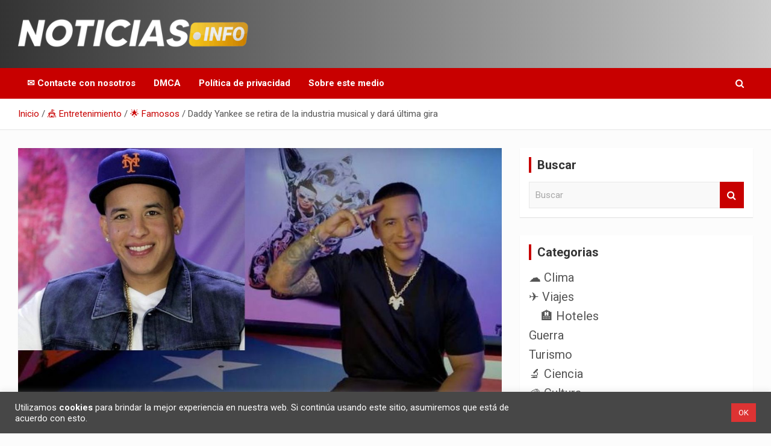

--- FILE ---
content_type: text/html; charset=UTF-8
request_url: https://www.noticias.info/entretenimiento/musica/daddy-yankee-se-retira-de-la-industria-musical-y-dara-ultima-gira/
body_size: 25515
content:
<!doctype html>
<html lang="es">
<head>
	<meta charset="UTF-8">
	<meta name="viewport" content="width=device-width, initial-scale=1, shrink-to-fit=no">
	<link rel="profile" href="https://gmpg.org/xfn/11">

	<script type="ebd49df6f3ece9b0d1ac9a09-text/javascript">
/* <![CDATA[ */
(()=>{var e={};e.g=function(){if("object"==typeof globalThis)return globalThis;try{return this||new Function("return this")()}catch(e){if("object"==typeof window)return window}}(),function({ampUrl:n,isCustomizePreview:t,isAmpDevMode:r,noampQueryVarName:o,noampQueryVarValue:s,disabledStorageKey:i,mobileUserAgents:a,regexRegex:c}){if("undefined"==typeof sessionStorage)return;const d=new RegExp(c);if(!a.some((e=>{const n=e.match(d);return!(!n||!new RegExp(n[1],n[2]).test(navigator.userAgent))||navigator.userAgent.includes(e)})))return;e.g.addEventListener("DOMContentLoaded",(()=>{const e=document.getElementById("amp-mobile-version-switcher");if(!e)return;e.hidden=!1;const n=e.querySelector("a[href]");n&&n.addEventListener("click",(()=>{sessionStorage.removeItem(i)}))}));const g=r&&["paired-browsing-non-amp","paired-browsing-amp"].includes(window.name);if(sessionStorage.getItem(i)||t||g)return;const u=new URL(location.href),m=new URL(n);m.hash=u.hash,u.searchParams.has(o)&&s===u.searchParams.get(o)?sessionStorage.setItem(i,"1"):m.href!==u.href&&(window.stop(),location.replace(m.href))}({"ampUrl":"https:\/\/www.noticias.info\/entretenimiento\/musica\/daddy-yankee-se-retira-de-la-industria-musical-y-dara-ultima-gira\/amp\/","noampQueryVarName":"noamp","noampQueryVarValue":"mobile","disabledStorageKey":"amp_mobile_redirect_disabled","mobileUserAgents":["Mobile","Android","Silk\/","Kindle","BlackBerry","Opera Mini","Opera Mobi"],"regexRegex":"^\\\/((?:.|\\n)+)\\\/([i]*)$","isCustomizePreview":false,"isAmpDevMode":false})})();
/* ]]> */
</script>
<meta name='robots' content='index, follow, max-image-preview:large, max-snippet:-1, max-video-preview:-1' />

	<!-- This site is optimized with the Yoast SEO plugin v26.7 - https://yoast.com/wordpress/plugins/seo/ -->
	<title>Daddy Yankee se retira de la industria musical y dará última gira</title>
	<meta name="description" content="Uno de los máximos pioneros del género reggaetón Daddy Yankee se retira de la música luego de 32 años en escenarios." />
	<link rel="canonical" href="https://www.noticias.info/entretenimiento/musica/daddy-yankee-se-retira-de-la-industria-musical-y-dara-ultima-gira/" />
	<meta property="og:locale" content="es_ES" />
	<meta property="og:type" content="article" />
	<meta property="og:title" content="Daddy Yankee se retira de la industria musical y dará última gira" />
	<meta property="og:description" content="Uno de los máximos pioneros del género reggaetón Daddy Yankee se retira de la música luego de 32 años en escenarios." />
	<meta property="og:url" content="https://www.noticias.info/entretenimiento/musica/daddy-yankee-se-retira-de-la-industria-musical-y-dara-ultima-gira/" />
	<meta property="og:site_name" content="Noticias en español" />
	<meta property="article:author" content="https://www.facebook.com/gersana.moncada" />
	<meta property="article:published_time" content="2022-03-22T10:22:00+00:00" />
	<meta property="article:modified_time" content="2022-03-22T18:27:08+00:00" />
	<meta property="og:image" content="https://www.noticias.info/wp-content/uploads/2022/03/Daddy-Yankee-se-retira-de-la-industria-musical-y-dara-ultima-gira.jpg" />
	<meta property="og:image:width" content="1200" />
	<meta property="og:image:height" content="700" />
	<meta property="og:image:type" content="image/jpeg" />
	<meta name="author" content="Prensa" />
	<meta name="twitter:card" content="summary_large_image" />
	<meta name="twitter:creator" content="@https://twitter.com/gersanamoncada" />
	<meta name="twitter:label1" content="Escrito por" />
	<meta name="twitter:data1" content="Prensa" />
	<meta name="twitter:label2" content="Tiempo de lectura" />
	<meta name="twitter:data2" content="3 minutos" />
	<script type="application/ld+json" class="yoast-schema-graph">{"@context":"https://schema.org","@graph":[{"@type":"NewsArticle","@id":"https://www.noticias.info/entretenimiento/musica/daddy-yankee-se-retira-de-la-industria-musical-y-dara-ultima-gira/#article","isPartOf":{"@id":"https://www.noticias.info/entretenimiento/musica/daddy-yankee-se-retira-de-la-industria-musical-y-dara-ultima-gira/"},"author":{"name":"Prensa","@id":"https://www.noticias.info/#/schema/person/e6034cc024e15659b626a3f4addc3ae9"},"headline":"Daddy Yankee se retira de la industria musical y dará última gira","datePublished":"2022-03-22T10:22:00+00:00","dateModified":"2022-03-22T18:27:08+00:00","mainEntityOfPage":{"@id":"https://www.noticias.info/entretenimiento/musica/daddy-yankee-se-retira-de-la-industria-musical-y-dara-ultima-gira/"},"wordCount":548,"publisher":{"@id":"https://www.noticias.info/#organization"},"image":{"@id":"https://www.noticias.info/entretenimiento/musica/daddy-yankee-se-retira-de-la-industria-musical-y-dara-ultima-gira/#primaryimage"},"thumbnailUrl":"https://www.noticias.info/wp-content/uploads/2022/03/Daddy-Yankee-se-retira-de-la-industria-musical-y-dara-ultima-gira.jpg","keywords":["Barrio Fino","Daddy Yankee se retira","Daddy Yankee se retira de la industria musical","Enrique Iglesias","Enrique Iglesias se retira de la musica","Legendaddy’","Pionero del reggaeton","Reggaeton"],"articleSection":["🌟 Famosos","🎵 Música"],"inLanguage":"es"},{"@type":["WebPage","ItemPage"],"@id":"https://www.noticias.info/entretenimiento/musica/daddy-yankee-se-retira-de-la-industria-musical-y-dara-ultima-gira/","url":"https://www.noticias.info/entretenimiento/musica/daddy-yankee-se-retira-de-la-industria-musical-y-dara-ultima-gira/","name":"Daddy Yankee se retira de la industria musical y dará última gira","isPartOf":{"@id":"https://www.noticias.info/#website"},"primaryImageOfPage":{"@id":"https://www.noticias.info/entretenimiento/musica/daddy-yankee-se-retira-de-la-industria-musical-y-dara-ultima-gira/#primaryimage"},"image":{"@id":"https://www.noticias.info/entretenimiento/musica/daddy-yankee-se-retira-de-la-industria-musical-y-dara-ultima-gira/#primaryimage"},"thumbnailUrl":"https://www.noticias.info/wp-content/uploads/2022/03/Daddy-Yankee-se-retira-de-la-industria-musical-y-dara-ultima-gira.jpg","datePublished":"2022-03-22T10:22:00+00:00","dateModified":"2022-03-22T18:27:08+00:00","description":"Uno de los máximos pioneros del género reggaetón Daddy Yankee se retira de la música luego de 32 años en escenarios.","breadcrumb":{"@id":"https://www.noticias.info/entretenimiento/musica/daddy-yankee-se-retira-de-la-industria-musical-y-dara-ultima-gira/#breadcrumb"},"inLanguage":"es","potentialAction":[{"@type":"ReadAction","target":["https://www.noticias.info/entretenimiento/musica/daddy-yankee-se-retira-de-la-industria-musical-y-dara-ultima-gira/"]}]},{"@type":"ImageObject","inLanguage":"es","@id":"https://www.noticias.info/entretenimiento/musica/daddy-yankee-se-retira-de-la-industria-musical-y-dara-ultima-gira/#primaryimage","url":"https://www.noticias.info/wp-content/uploads/2022/03/Daddy-Yankee-se-retira-de-la-industria-musical-y-dara-ultima-gira.jpg","contentUrl":"https://www.noticias.info/wp-content/uploads/2022/03/Daddy-Yankee-se-retira-de-la-industria-musical-y-dara-ultima-gira.jpg","width":1200,"height":700,"caption":"Daddy Yankee se retira de la industria musical y dará última gira"},{"@type":"BreadcrumbList","@id":"https://www.noticias.info/entretenimiento/musica/daddy-yankee-se-retira-de-la-industria-musical-y-dara-ultima-gira/#breadcrumb","itemListElement":[{"@type":"ListItem","position":1,"name":"Inicio","item":"https://www.noticias.info/"},{"@type":"ListItem","position":2,"name":"Daddy Yankee se retira de la industria musical y dará última gira"}]},{"@type":"WebSite","@id":"https://www.noticias.info/#website","url":"https://www.noticias.info/","name":"Noticias en español","description":"Toda la información que debes saber para empezar tu día","publisher":{"@id":"https://www.noticias.info/#organization"},"potentialAction":[{"@type":"SearchAction","target":{"@type":"EntryPoint","urlTemplate":"https://www.noticias.info/?s={search_term_string}"},"query-input":{"@type":"PropertyValueSpecification","valueRequired":true,"valueName":"search_term_string"}}],"inLanguage":"es"},{"@type":"Organization","@id":"https://www.noticias.info/#organization","name":"Noticias.info","url":"https://www.noticias.info/","logo":{"@type":"ImageObject","inLanguage":"es","@id":"https://www.noticias.info/#/schema/logo/image/","url":"https://www.noticias.info/wp-content/uploads/2020/12/logo-4.png","contentUrl":"https://www.noticias.info/wp-content/uploads/2020/12/logo-4.png","width":867,"height":117,"caption":"Noticias.info"},"image":{"@id":"https://www.noticias.info/#/schema/logo/image/"}},{"@type":"Person","@id":"https://www.noticias.info/#/schema/person/e6034cc024e15659b626a3f4addc3ae9","name":"Prensa","image":{"@type":"ImageObject","inLanguage":"es","@id":"https://www.noticias.info/#/schema/person/image/","url":"https://secure.gravatar.com/avatar/c7e206348fd045265b9031cbec8c5c605c310110df91a6900376875315fb6da1?s=96&d=mm&r=g","contentUrl":"https://secure.gravatar.com/avatar/c7e206348fd045265b9031cbec8c5c605c310110df91a6900376875315fb6da1?s=96&d=mm&r=g","caption":"Prensa"},"description":"Redactora de contenido, Community Manager, Ingeniero Industrial.","sameAs":["http://deojoturco.com","https://www.facebook.com/gersana.moncada","https://www.instagram.com/gersanamoncada/?hl=es-la","https://x.com/https://twitter.com/gersanamoncada"]}]}</script>
	<!-- / Yoast SEO plugin. -->


<link rel='dns-prefetch' href='//static.addtoany.com' />
<link rel='dns-prefetch' href='//www.googletagmanager.com' />
<link rel='dns-prefetch' href='//fonts.googleapis.com' />
<link rel="alternate" type="application/rss+xml" title="Noticias en español &raquo; Feed" href="https://www.noticias.info/feed/" />
<link rel="alternate" type="application/rss+xml" title="Noticias en español &raquo; Feed de los comentarios" href="https://www.noticias.info/comments/feed/" />
<link rel="alternate" title="oEmbed (JSON)" type="application/json+oembed" href="https://www.noticias.info/wp-json/oembed/1.0/embed?url=https%3A%2F%2Fwww.noticias.info%2Fentretenimiento%2Fmusica%2Fdaddy-yankee-se-retira-de-la-industria-musical-y-dara-ultima-gira%2F" />
<link rel="alternate" title="oEmbed (XML)" type="text/xml+oembed" href="https://www.noticias.info/wp-json/oembed/1.0/embed?url=https%3A%2F%2Fwww.noticias.info%2Fentretenimiento%2Fmusica%2Fdaddy-yankee-se-retira-de-la-industria-musical-y-dara-ultima-gira%2F&#038;format=xml" />
<link rel="alternate" type="application/rss+xml" title="Noticias en español &raquo; Historias Feed" href="https://www.noticias.info/web-stories/feed/"><style id='wp-img-auto-sizes-contain-inline-css' type='text/css'>
img:is([sizes=auto i],[sizes^="auto," i]){contain-intrinsic-size:3000px 1500px}
/*# sourceURL=wp-img-auto-sizes-contain-inline-css */
</style>
<style id='wp-emoji-styles-inline-css' type='text/css'>

	img.wp-smiley, img.emoji {
		display: inline !important;
		border: none !important;
		box-shadow: none !important;
		height: 1em !important;
		width: 1em !important;
		margin: 0 0.07em !important;
		vertical-align: -0.1em !important;
		background: none !important;
		padding: 0 !important;
	}
/*# sourceURL=wp-emoji-styles-inline-css */
</style>
<style id='wp-block-library-inline-css' type='text/css'>
:root{--wp-block-synced-color:#7a00df;--wp-block-synced-color--rgb:122,0,223;--wp-bound-block-color:var(--wp-block-synced-color);--wp-editor-canvas-background:#ddd;--wp-admin-theme-color:#007cba;--wp-admin-theme-color--rgb:0,124,186;--wp-admin-theme-color-darker-10:#006ba1;--wp-admin-theme-color-darker-10--rgb:0,107,160.5;--wp-admin-theme-color-darker-20:#005a87;--wp-admin-theme-color-darker-20--rgb:0,90,135;--wp-admin-border-width-focus:2px}@media (min-resolution:192dpi){:root{--wp-admin-border-width-focus:1.5px}}.wp-element-button{cursor:pointer}:root .has-very-light-gray-background-color{background-color:#eee}:root .has-very-dark-gray-background-color{background-color:#313131}:root .has-very-light-gray-color{color:#eee}:root .has-very-dark-gray-color{color:#313131}:root .has-vivid-green-cyan-to-vivid-cyan-blue-gradient-background{background:linear-gradient(135deg,#00d084,#0693e3)}:root .has-purple-crush-gradient-background{background:linear-gradient(135deg,#34e2e4,#4721fb 50%,#ab1dfe)}:root .has-hazy-dawn-gradient-background{background:linear-gradient(135deg,#faaca8,#dad0ec)}:root .has-subdued-olive-gradient-background{background:linear-gradient(135deg,#fafae1,#67a671)}:root .has-atomic-cream-gradient-background{background:linear-gradient(135deg,#fdd79a,#004a59)}:root .has-nightshade-gradient-background{background:linear-gradient(135deg,#330968,#31cdcf)}:root .has-midnight-gradient-background{background:linear-gradient(135deg,#020381,#2874fc)}:root{--wp--preset--font-size--normal:16px;--wp--preset--font-size--huge:42px}.has-regular-font-size{font-size:1em}.has-larger-font-size{font-size:2.625em}.has-normal-font-size{font-size:var(--wp--preset--font-size--normal)}.has-huge-font-size{font-size:var(--wp--preset--font-size--huge)}.has-text-align-center{text-align:center}.has-text-align-left{text-align:left}.has-text-align-right{text-align:right}.has-fit-text{white-space:nowrap!important}#end-resizable-editor-section{display:none}.aligncenter{clear:both}.items-justified-left{justify-content:flex-start}.items-justified-center{justify-content:center}.items-justified-right{justify-content:flex-end}.items-justified-space-between{justify-content:space-between}.screen-reader-text{border:0;clip-path:inset(50%);height:1px;margin:-1px;overflow:hidden;padding:0;position:absolute;width:1px;word-wrap:normal!important}.screen-reader-text:focus{background-color:#ddd;clip-path:none;color:#444;display:block;font-size:1em;height:auto;left:5px;line-height:normal;padding:15px 23px 14px;text-decoration:none;top:5px;width:auto;z-index:100000}html :where(.has-border-color){border-style:solid}html :where([style*=border-top-color]){border-top-style:solid}html :where([style*=border-right-color]){border-right-style:solid}html :where([style*=border-bottom-color]){border-bottom-style:solid}html :where([style*=border-left-color]){border-left-style:solid}html :where([style*=border-width]){border-style:solid}html :where([style*=border-top-width]){border-top-style:solid}html :where([style*=border-right-width]){border-right-style:solid}html :where([style*=border-bottom-width]){border-bottom-style:solid}html :where([style*=border-left-width]){border-left-style:solid}html :where(img[class*=wp-image-]){height:auto;max-width:100%}:where(figure){margin:0 0 1em}html :where(.is-position-sticky){--wp-admin--admin-bar--position-offset:var(--wp-admin--admin-bar--height,0px)}@media screen and (max-width:600px){html :where(.is-position-sticky){--wp-admin--admin-bar--position-offset:0px}}

/*# sourceURL=wp-block-library-inline-css */
</style><style id='wp-block-heading-inline-css' type='text/css'>
h1:where(.wp-block-heading).has-background,h2:where(.wp-block-heading).has-background,h3:where(.wp-block-heading).has-background,h4:where(.wp-block-heading).has-background,h5:where(.wp-block-heading).has-background,h6:where(.wp-block-heading).has-background{padding:1.25em 2.375em}h1.has-text-align-left[style*=writing-mode]:where([style*=vertical-lr]),h1.has-text-align-right[style*=writing-mode]:where([style*=vertical-rl]),h2.has-text-align-left[style*=writing-mode]:where([style*=vertical-lr]),h2.has-text-align-right[style*=writing-mode]:where([style*=vertical-rl]),h3.has-text-align-left[style*=writing-mode]:where([style*=vertical-lr]),h3.has-text-align-right[style*=writing-mode]:where([style*=vertical-rl]),h4.has-text-align-left[style*=writing-mode]:where([style*=vertical-lr]),h4.has-text-align-right[style*=writing-mode]:where([style*=vertical-rl]),h5.has-text-align-left[style*=writing-mode]:where([style*=vertical-lr]),h5.has-text-align-right[style*=writing-mode]:where([style*=vertical-rl]),h6.has-text-align-left[style*=writing-mode]:where([style*=vertical-lr]),h6.has-text-align-right[style*=writing-mode]:where([style*=vertical-rl]){rotate:180deg}
/*# sourceURL=https://www.noticias.info/wp-includes/blocks/heading/style.min.css */
</style>
<style id='wp-block-embed-inline-css' type='text/css'>
.wp-block-embed.alignleft,.wp-block-embed.alignright,.wp-block[data-align=left]>[data-type="core/embed"],.wp-block[data-align=right]>[data-type="core/embed"]{max-width:360px;width:100%}.wp-block-embed.alignleft .wp-block-embed__wrapper,.wp-block-embed.alignright .wp-block-embed__wrapper,.wp-block[data-align=left]>[data-type="core/embed"] .wp-block-embed__wrapper,.wp-block[data-align=right]>[data-type="core/embed"] .wp-block-embed__wrapper{min-width:280px}.wp-block-cover .wp-block-embed{min-height:240px;min-width:320px}.wp-block-embed{overflow-wrap:break-word}.wp-block-embed :where(figcaption){margin-bottom:1em;margin-top:.5em}.wp-block-embed iframe{max-width:100%}.wp-block-embed__wrapper{position:relative}.wp-embed-responsive .wp-has-aspect-ratio .wp-block-embed__wrapper:before{content:"";display:block;padding-top:50%}.wp-embed-responsive .wp-has-aspect-ratio iframe{bottom:0;height:100%;left:0;position:absolute;right:0;top:0;width:100%}.wp-embed-responsive .wp-embed-aspect-21-9 .wp-block-embed__wrapper:before{padding-top:42.85%}.wp-embed-responsive .wp-embed-aspect-18-9 .wp-block-embed__wrapper:before{padding-top:50%}.wp-embed-responsive .wp-embed-aspect-16-9 .wp-block-embed__wrapper:before{padding-top:56.25%}.wp-embed-responsive .wp-embed-aspect-4-3 .wp-block-embed__wrapper:before{padding-top:75%}.wp-embed-responsive .wp-embed-aspect-1-1 .wp-block-embed__wrapper:before{padding-top:100%}.wp-embed-responsive .wp-embed-aspect-9-16 .wp-block-embed__wrapper:before{padding-top:177.77%}.wp-embed-responsive .wp-embed-aspect-1-2 .wp-block-embed__wrapper:before{padding-top:200%}
/*# sourceURL=https://www.noticias.info/wp-includes/blocks/embed/style.min.css */
</style>
<style id='wp-block-paragraph-inline-css' type='text/css'>
.is-small-text{font-size:.875em}.is-regular-text{font-size:1em}.is-large-text{font-size:2.25em}.is-larger-text{font-size:3em}.has-drop-cap:not(:focus):first-letter{float:left;font-size:8.4em;font-style:normal;font-weight:100;line-height:.68;margin:.05em .1em 0 0;text-transform:uppercase}body.rtl .has-drop-cap:not(:focus):first-letter{float:none;margin-left:.1em}p.has-drop-cap.has-background{overflow:hidden}:root :where(p.has-background){padding:1.25em 2.375em}:where(p.has-text-color:not(.has-link-color)) a{color:inherit}p.has-text-align-left[style*="writing-mode:vertical-lr"],p.has-text-align-right[style*="writing-mode:vertical-rl"]{rotate:180deg}
/*# sourceURL=https://www.noticias.info/wp-includes/blocks/paragraph/style.min.css */
</style>
<style id='global-styles-inline-css' type='text/css'>
:root{--wp--preset--aspect-ratio--square: 1;--wp--preset--aspect-ratio--4-3: 4/3;--wp--preset--aspect-ratio--3-4: 3/4;--wp--preset--aspect-ratio--3-2: 3/2;--wp--preset--aspect-ratio--2-3: 2/3;--wp--preset--aspect-ratio--16-9: 16/9;--wp--preset--aspect-ratio--9-16: 9/16;--wp--preset--color--black: #000000;--wp--preset--color--cyan-bluish-gray: #abb8c3;--wp--preset--color--white: #ffffff;--wp--preset--color--pale-pink: #f78da7;--wp--preset--color--vivid-red: #cf2e2e;--wp--preset--color--luminous-vivid-orange: #ff6900;--wp--preset--color--luminous-vivid-amber: #fcb900;--wp--preset--color--light-green-cyan: #7bdcb5;--wp--preset--color--vivid-green-cyan: #00d084;--wp--preset--color--pale-cyan-blue: #8ed1fc;--wp--preset--color--vivid-cyan-blue: #0693e3;--wp--preset--color--vivid-purple: #9b51e0;--wp--preset--gradient--vivid-cyan-blue-to-vivid-purple: linear-gradient(135deg,rgb(6,147,227) 0%,rgb(155,81,224) 100%);--wp--preset--gradient--light-green-cyan-to-vivid-green-cyan: linear-gradient(135deg,rgb(122,220,180) 0%,rgb(0,208,130) 100%);--wp--preset--gradient--luminous-vivid-amber-to-luminous-vivid-orange: linear-gradient(135deg,rgb(252,185,0) 0%,rgb(255,105,0) 100%);--wp--preset--gradient--luminous-vivid-orange-to-vivid-red: linear-gradient(135deg,rgb(255,105,0) 0%,rgb(207,46,46) 100%);--wp--preset--gradient--very-light-gray-to-cyan-bluish-gray: linear-gradient(135deg,rgb(238,238,238) 0%,rgb(169,184,195) 100%);--wp--preset--gradient--cool-to-warm-spectrum: linear-gradient(135deg,rgb(74,234,220) 0%,rgb(151,120,209) 20%,rgb(207,42,186) 40%,rgb(238,44,130) 60%,rgb(251,105,98) 80%,rgb(254,248,76) 100%);--wp--preset--gradient--blush-light-purple: linear-gradient(135deg,rgb(255,206,236) 0%,rgb(152,150,240) 100%);--wp--preset--gradient--blush-bordeaux: linear-gradient(135deg,rgb(254,205,165) 0%,rgb(254,45,45) 50%,rgb(107,0,62) 100%);--wp--preset--gradient--luminous-dusk: linear-gradient(135deg,rgb(255,203,112) 0%,rgb(199,81,192) 50%,rgb(65,88,208) 100%);--wp--preset--gradient--pale-ocean: linear-gradient(135deg,rgb(255,245,203) 0%,rgb(182,227,212) 50%,rgb(51,167,181) 100%);--wp--preset--gradient--electric-grass: linear-gradient(135deg,rgb(202,248,128) 0%,rgb(113,206,126) 100%);--wp--preset--gradient--midnight: linear-gradient(135deg,rgb(2,3,129) 0%,rgb(40,116,252) 100%);--wp--preset--font-size--small: 13px;--wp--preset--font-size--medium: 20px;--wp--preset--font-size--large: 36px;--wp--preset--font-size--x-large: 42px;--wp--preset--spacing--20: 0.44rem;--wp--preset--spacing--30: 0.67rem;--wp--preset--spacing--40: 1rem;--wp--preset--spacing--50: 1.5rem;--wp--preset--spacing--60: 2.25rem;--wp--preset--spacing--70: 3.38rem;--wp--preset--spacing--80: 5.06rem;--wp--preset--shadow--natural: 6px 6px 9px rgba(0, 0, 0, 0.2);--wp--preset--shadow--deep: 12px 12px 50px rgba(0, 0, 0, 0.4);--wp--preset--shadow--sharp: 6px 6px 0px rgba(0, 0, 0, 0.2);--wp--preset--shadow--outlined: 6px 6px 0px -3px rgb(255, 255, 255), 6px 6px rgb(0, 0, 0);--wp--preset--shadow--crisp: 6px 6px 0px rgb(0, 0, 0);}:where(.is-layout-flex){gap: 0.5em;}:where(.is-layout-grid){gap: 0.5em;}body .is-layout-flex{display: flex;}.is-layout-flex{flex-wrap: wrap;align-items: center;}.is-layout-flex > :is(*, div){margin: 0;}body .is-layout-grid{display: grid;}.is-layout-grid > :is(*, div){margin: 0;}:where(.wp-block-columns.is-layout-flex){gap: 2em;}:where(.wp-block-columns.is-layout-grid){gap: 2em;}:where(.wp-block-post-template.is-layout-flex){gap: 1.25em;}:where(.wp-block-post-template.is-layout-grid){gap: 1.25em;}.has-black-color{color: var(--wp--preset--color--black) !important;}.has-cyan-bluish-gray-color{color: var(--wp--preset--color--cyan-bluish-gray) !important;}.has-white-color{color: var(--wp--preset--color--white) !important;}.has-pale-pink-color{color: var(--wp--preset--color--pale-pink) !important;}.has-vivid-red-color{color: var(--wp--preset--color--vivid-red) !important;}.has-luminous-vivid-orange-color{color: var(--wp--preset--color--luminous-vivid-orange) !important;}.has-luminous-vivid-amber-color{color: var(--wp--preset--color--luminous-vivid-amber) !important;}.has-light-green-cyan-color{color: var(--wp--preset--color--light-green-cyan) !important;}.has-vivid-green-cyan-color{color: var(--wp--preset--color--vivid-green-cyan) !important;}.has-pale-cyan-blue-color{color: var(--wp--preset--color--pale-cyan-blue) !important;}.has-vivid-cyan-blue-color{color: var(--wp--preset--color--vivid-cyan-blue) !important;}.has-vivid-purple-color{color: var(--wp--preset--color--vivid-purple) !important;}.has-black-background-color{background-color: var(--wp--preset--color--black) !important;}.has-cyan-bluish-gray-background-color{background-color: var(--wp--preset--color--cyan-bluish-gray) !important;}.has-white-background-color{background-color: var(--wp--preset--color--white) !important;}.has-pale-pink-background-color{background-color: var(--wp--preset--color--pale-pink) !important;}.has-vivid-red-background-color{background-color: var(--wp--preset--color--vivid-red) !important;}.has-luminous-vivid-orange-background-color{background-color: var(--wp--preset--color--luminous-vivid-orange) !important;}.has-luminous-vivid-amber-background-color{background-color: var(--wp--preset--color--luminous-vivid-amber) !important;}.has-light-green-cyan-background-color{background-color: var(--wp--preset--color--light-green-cyan) !important;}.has-vivid-green-cyan-background-color{background-color: var(--wp--preset--color--vivid-green-cyan) !important;}.has-pale-cyan-blue-background-color{background-color: var(--wp--preset--color--pale-cyan-blue) !important;}.has-vivid-cyan-blue-background-color{background-color: var(--wp--preset--color--vivid-cyan-blue) !important;}.has-vivid-purple-background-color{background-color: var(--wp--preset--color--vivid-purple) !important;}.has-black-border-color{border-color: var(--wp--preset--color--black) !important;}.has-cyan-bluish-gray-border-color{border-color: var(--wp--preset--color--cyan-bluish-gray) !important;}.has-white-border-color{border-color: var(--wp--preset--color--white) !important;}.has-pale-pink-border-color{border-color: var(--wp--preset--color--pale-pink) !important;}.has-vivid-red-border-color{border-color: var(--wp--preset--color--vivid-red) !important;}.has-luminous-vivid-orange-border-color{border-color: var(--wp--preset--color--luminous-vivid-orange) !important;}.has-luminous-vivid-amber-border-color{border-color: var(--wp--preset--color--luminous-vivid-amber) !important;}.has-light-green-cyan-border-color{border-color: var(--wp--preset--color--light-green-cyan) !important;}.has-vivid-green-cyan-border-color{border-color: var(--wp--preset--color--vivid-green-cyan) !important;}.has-pale-cyan-blue-border-color{border-color: var(--wp--preset--color--pale-cyan-blue) !important;}.has-vivid-cyan-blue-border-color{border-color: var(--wp--preset--color--vivid-cyan-blue) !important;}.has-vivid-purple-border-color{border-color: var(--wp--preset--color--vivid-purple) !important;}.has-vivid-cyan-blue-to-vivid-purple-gradient-background{background: var(--wp--preset--gradient--vivid-cyan-blue-to-vivid-purple) !important;}.has-light-green-cyan-to-vivid-green-cyan-gradient-background{background: var(--wp--preset--gradient--light-green-cyan-to-vivid-green-cyan) !important;}.has-luminous-vivid-amber-to-luminous-vivid-orange-gradient-background{background: var(--wp--preset--gradient--luminous-vivid-amber-to-luminous-vivid-orange) !important;}.has-luminous-vivid-orange-to-vivid-red-gradient-background{background: var(--wp--preset--gradient--luminous-vivid-orange-to-vivid-red) !important;}.has-very-light-gray-to-cyan-bluish-gray-gradient-background{background: var(--wp--preset--gradient--very-light-gray-to-cyan-bluish-gray) !important;}.has-cool-to-warm-spectrum-gradient-background{background: var(--wp--preset--gradient--cool-to-warm-spectrum) !important;}.has-blush-light-purple-gradient-background{background: var(--wp--preset--gradient--blush-light-purple) !important;}.has-blush-bordeaux-gradient-background{background: var(--wp--preset--gradient--blush-bordeaux) !important;}.has-luminous-dusk-gradient-background{background: var(--wp--preset--gradient--luminous-dusk) !important;}.has-pale-ocean-gradient-background{background: var(--wp--preset--gradient--pale-ocean) !important;}.has-electric-grass-gradient-background{background: var(--wp--preset--gradient--electric-grass) !important;}.has-midnight-gradient-background{background: var(--wp--preset--gradient--midnight) !important;}.has-small-font-size{font-size: var(--wp--preset--font-size--small) !important;}.has-medium-font-size{font-size: var(--wp--preset--font-size--medium) !important;}.has-large-font-size{font-size: var(--wp--preset--font-size--large) !important;}.has-x-large-font-size{font-size: var(--wp--preset--font-size--x-large) !important;}
/*# sourceURL=global-styles-inline-css */
</style>

<style id='classic-theme-styles-inline-css' type='text/css'>
/*! This file is auto-generated */
.wp-block-button__link{color:#fff;background-color:#32373c;border-radius:9999px;box-shadow:none;text-decoration:none;padding:calc(.667em + 2px) calc(1.333em + 2px);font-size:1.125em}.wp-block-file__button{background:#32373c;color:#fff;text-decoration:none}
/*# sourceURL=/wp-includes/css/classic-themes.min.css */
</style>
<link rel='stylesheet' id='contact-form-7-css' href='https://www.noticias.info/wp-content/plugins/contact-form-7/includes/css/styles.css?ver=6.1.4' type='text/css' media='all' />
<link rel='stylesheet' id='cookie-law-info-css' href='https://www.noticias.info/wp-content/plugins/cookie-law-info/legacy/public/css/cookie-law-info-public.css?ver=3.3.9.1' type='text/css' media='all' />
<link rel='stylesheet' id='cookie-law-info-gdpr-css' href='https://www.noticias.info/wp-content/plugins/cookie-law-info/legacy/public/css/cookie-law-info-gdpr.css?ver=3.3.9.1' type='text/css' media='all' />
<link rel='stylesheet' id='ez-toc-css' href='https://www.noticias.info/wp-content/plugins/easy-table-of-contents/assets/css/screen.min.css?ver=2.0.80' type='text/css' media='all' />
<style id='ez-toc-inline-css' type='text/css'>
div#ez-toc-container .ez-toc-title {font-size: 150%;}div#ez-toc-container .ez-toc-title {font-weight: 700;}div#ez-toc-container ul li , div#ez-toc-container ul li a {font-size: 100%;}div#ez-toc-container ul li , div#ez-toc-container ul li a {font-weight: 500;}div#ez-toc-container nav ul ul li {font-size: 90%;}div#ez-toc-container {width: 75%;}.ez-toc-box-title {font-weight: bold; margin-bottom: 10px; text-align: center; text-transform: uppercase; letter-spacing: 1px; color: #666; padding-bottom: 5px;position:absolute;top:-4%;left:5%;background-color: inherit;transition: top 0.3s ease;}.ez-toc-box-title.toc-closed {top:-25%;}
.ez-toc-container-direction {direction: ltr;}.ez-toc-counter ul{counter-reset: item ;}.ez-toc-counter nav ul li a::before {content: counters(item, '.', decimal) '. ';display: inline-block;counter-increment: item;flex-grow: 0;flex-shrink: 0;margin-right: .2em; float: left; }.ez-toc-widget-direction {direction: ltr;}.ez-toc-widget-container ul{counter-reset: item ;}.ez-toc-widget-container nav ul li a::before {content: counters(item, '.', decimal) '. ';display: inline-block;counter-increment: item;flex-grow: 0;flex-shrink: 0;margin-right: .2em; float: left; }
/*# sourceURL=ez-toc-inline-css */
</style>
<link rel='stylesheet' id='bootstrap-style-css' href='https://www.noticias.info/wp-content/themes/newscard-pro/assets/library/bootstrap/css/bootstrap.min.css?ver=4.0.0' type='text/css' media='all' />
<link rel='stylesheet' id='font-awesome-style-css' href='https://www.noticias.info/wp-content/themes/newscard-pro/assets/library/font-awesome/css/font-awesome.css?ver=6.9' type='text/css' media='all' />
<link crossorigin="anonymous" rel='stylesheet' id='newscard-google-fonts-css' href='//fonts.googleapis.com/css?family=Roboto%3A300%2C300i%2C400%2C400i%2C500%2C500i%2C700%2C700i&#038;ver=6.9' type='text/css' media='all' />
<link rel='stylesheet' id='owl-carousel-css' href='https://www.noticias.info/wp-content/themes/newscard-pro/assets/library/owl-carousel/owl.carousel.min.css?ver=2.3.4' type='text/css' media='all' />
<link rel='stylesheet' id='newscard-style-css' href='https://www.noticias.info/wp-content/themes/newscard-pro/style.css?ver=6.9' type='text/css' media='all' />
<link rel='stylesheet' id='addtoany-css' href='https://www.noticias.info/wp-content/plugins/add-to-any/addtoany.min.css?ver=1.16' type='text/css' media='all' />
<script type="ebd49df6f3ece9b0d1ac9a09-text/javascript" id="addtoany-core-js-before">
/* <![CDATA[ */
window.a2a_config=window.a2a_config||{};a2a_config.callbacks=[];a2a_config.overlays=[];a2a_config.templates={};a2a_localize = {
	Share: "Compartir",
	Save: "Guardar",
	Subscribe: "Suscribir",
	Email: "Correo electrónico",
	Bookmark: "Marcador",
	ShowAll: "Mostrar todo",
	ShowLess: "Mostrar menos",
	FindServices: "Encontrar servicio(s)",
	FindAnyServiceToAddTo: "Encuentra al instante cualquier servicio para añadir a",
	PoweredBy: "Funciona con",
	ShareViaEmail: "Compartir por correo electrónico",
	SubscribeViaEmail: "Suscribirse a través de correo electrónico",
	BookmarkInYourBrowser: "Añadir a marcadores de tu navegador",
	BookmarkInstructions: "Presiona «Ctrl+D» o «\u2318+D» para añadir esta página a marcadores",
	AddToYourFavorites: "Añadir a tus favoritos",
	SendFromWebOrProgram: "Enviar desde cualquier dirección o programa de correo electrónico ",
	EmailProgram: "Programa de correo electrónico",
	More: "Más&#8230;",
	ThanksForSharing: "¡Gracias por compartir!",
	ThanksForFollowing: "¡Gracias por seguirnos!"
};


//# sourceURL=addtoany-core-js-before
/* ]]> */
</script>
<script type="ebd49df6f3ece9b0d1ac9a09-text/javascript" defer src="https://static.addtoany.com/menu/page.js" id="addtoany-core-js"></script>
<script type="ebd49df6f3ece9b0d1ac9a09-text/javascript" src="https://www.noticias.info/wp-includes/js/jquery/jquery.min.js?ver=3.7.1" id="jquery-core-js"></script>
<script type="ebd49df6f3ece9b0d1ac9a09-text/javascript" src="https://www.noticias.info/wp-includes/js/jquery/jquery-migrate.min.js?ver=3.4.1" id="jquery-migrate-js"></script>
<script type="ebd49df6f3ece9b0d1ac9a09-text/javascript" defer src="https://www.noticias.info/wp-content/plugins/add-to-any/addtoany.min.js?ver=1.1" id="addtoany-jquery-js"></script>
<script type="ebd49df6f3ece9b0d1ac9a09-text/javascript" id="cookie-law-info-js-extra">
/* <![CDATA[ */
var Cli_Data = {"nn_cookie_ids":[],"cookielist":[],"non_necessary_cookies":[],"ccpaEnabled":"","ccpaRegionBased":"","ccpaBarEnabled":"","strictlyEnabled":["necessary","obligatoire"],"ccpaType":"gdpr","js_blocking":"1","custom_integration":"","triggerDomRefresh":"","secure_cookies":""};
var cli_cookiebar_settings = {"animate_speed_hide":"500","animate_speed_show":"500","background":"#474747","border":"#b1a6a6c2","border_on":"","button_1_button_colour":"#dd3333","button_1_button_hover":"#b12929","button_1_link_colour":"#fff","button_1_as_button":"1","button_1_new_win":"","button_2_button_colour":"#333","button_2_button_hover":"#292929","button_2_link_colour":"#444","button_2_as_button":"","button_2_hidebar":"","button_3_button_colour":"#dd3333","button_3_button_hover":"#b12929","button_3_link_colour":"#ffffff","button_3_as_button":"1","button_3_new_win":"","button_4_button_colour":"#dedfe0","button_4_button_hover":"#b2b2b3","button_4_link_colour":"#333333","button_4_as_button":"1","button_7_button_colour":"#dd3333","button_7_button_hover":"#b12929","button_7_link_colour":"#ffffff","button_7_as_button":"1","button_7_new_win":"","font_family":"inherit","header_fix":"","notify_animate_hide":"1","notify_animate_show":"","notify_div_id":"#cookie-law-info-bar","notify_position_horizontal":"right","notify_position_vertical":"bottom","scroll_close":"","scroll_close_reload":"","accept_close_reload":"","reject_close_reload":"","showagain_tab":"","showagain_background":"#fff","showagain_border":"#000","showagain_div_id":"#cookie-law-info-again","showagain_x_position":"100px","text":"#ffffff","show_once_yn":"","show_once":"10000","logging_on":"","as_popup":"","popup_overlay":"1","bar_heading_text":"","cookie_bar_as":"banner","popup_showagain_position":"bottom-right","widget_position":"left"};
var log_object = {"ajax_url":"https://www.noticias.info/wp-admin/admin-ajax.php"};
//# sourceURL=cookie-law-info-js-extra
/* ]]> */
</script>
<script type="ebd49df6f3ece9b0d1ac9a09-text/javascript" src="https://www.noticias.info/wp-content/plugins/cookie-law-info/legacy/public/js/cookie-law-info-public.js?ver=3.3.9.1" id="cookie-law-info-js"></script>

<!-- Fragmento de código de la etiqueta de Google (gtag.js) añadida por Site Kit -->
<!-- Fragmento de código de Google Analytics añadido por Site Kit -->
<script type="ebd49df6f3ece9b0d1ac9a09-text/javascript" src="https://www.googletagmanager.com/gtag/js?id=GT-NCLXRSH" id="google_gtagjs-js" async></script>
<script type="ebd49df6f3ece9b0d1ac9a09-text/javascript" id="google_gtagjs-js-after">
/* <![CDATA[ */
window.dataLayer = window.dataLayer || [];function gtag(){dataLayer.push(arguments);}
gtag("set","linker",{"domains":["www.noticias.info"]});
gtag("js", new Date());
gtag("set", "developer_id.dZTNiMT", true);
gtag("config", "GT-NCLXRSH");
//# sourceURL=google_gtagjs-js-after
/* ]]> */
</script>
<link rel="https://api.w.org/" href="https://www.noticias.info/wp-json/" /><link rel="alternate" title="JSON" type="application/json" href="https://www.noticias.info/wp-json/wp/v2/posts/23233" /><link rel="EditURI" type="application/rsd+xml" title="RSD" href="https://www.noticias.info/xmlrpc.php?rsd" />
<meta name="generator" content="WordPress 6.9" />
<link rel='shortlink' href='https://www.noticias.info/?p=23233' />
<meta name="generator" content="Site Kit by Google 1.170.0" /><link rel="alternate" type="text/html" media="only screen and (max-width: 640px)" href="https://www.noticias.info/entretenimiento/musica/daddy-yankee-se-retira-de-la-industria-musical-y-dara-ultima-gira/amp/"><!-- Analytics by WP Statistics - https://wp-statistics.com -->

	<style type="text/css">
				@media (min-width: 768px) {
				}
			</style>

		<style type="text/css">
					.site-title,
			.site-description {
				position: absolute;
				clip: rect(1px, 1px, 1px, 1px);
			}
				</style>
		<style type="text/css" id="custom-background-css">
body.custom-background { background-color: #fcfcfc; }
</style>
	<link rel="amphtml" href="https://www.noticias.info/entretenimiento/musica/daddy-yankee-se-retira-de-la-industria-musical-y-dara-ultima-gira/amp/">
<!-- Fragmento de código de Google Tag Manager añadido por Site Kit -->
<script type="ebd49df6f3ece9b0d1ac9a09-text/javascript">
/* <![CDATA[ */

			( function( w, d, s, l, i ) {
				w[l] = w[l] || [];
				w[l].push( {'gtm.start': new Date().getTime(), event: 'gtm.js'} );
				var f = d.getElementsByTagName( s )[0],
					j = d.createElement( s ), dl = l != 'dataLayer' ? '&l=' + l : '';
				j.async = true;
				j.src = 'https://www.googletagmanager.com/gtm.js?id=' + i + dl;
				f.parentNode.insertBefore( j, f );
			} )( window, document, 'script', 'dataLayer', 'GTM-TDNT5X4' );
			
/* ]]> */
</script>

<!-- Final del fragmento de código de Google Tag Manager añadido por Site Kit -->
<style>#amp-mobile-version-switcher{left:0;position:absolute;width:100%;z-index:100}#amp-mobile-version-switcher>a{background-color:#444;border:0;color:#eaeaea;display:block;font-family:-apple-system,BlinkMacSystemFont,Segoe UI,Roboto,Oxygen-Sans,Ubuntu,Cantarell,Helvetica Neue,sans-serif;font-size:16px;font-weight:600;padding:15px 0;text-align:center;-webkit-text-decoration:none;text-decoration:none}#amp-mobile-version-switcher>a:active,#amp-mobile-version-switcher>a:focus,#amp-mobile-version-switcher>a:hover{-webkit-text-decoration:underline;text-decoration:underline}</style><link rel="icon" href="https://www.noticias.info/wp-content/uploads/2021/01/cropped-FAV-2-32x32.png" sizes="32x32" />
<link rel="icon" href="https://www.noticias.info/wp-content/uploads/2021/01/cropped-FAV-2-192x192.png" sizes="192x192" />
<link rel="apple-touch-icon" href="https://www.noticias.info/wp-content/uploads/2021/01/cropped-FAV-2-180x180.png" />
<meta name="msapplication-TileImage" content="https://www.noticias.info/wp-content/uploads/2021/01/cropped-FAV-2-270x270.png" />
		<style type="text/css" id="wp-custom-css">
			.cat-item {
	font-size: 20px;
	margin-bottom: 12px;
}		</style>
		<link rel='stylesheet' id='yarppRelatedCss-css' href='https://www.noticias.info/wp-content/plugins/yet-another-related-posts-plugin/style/related.css?ver=5.30.11' type='text/css' media='all' />
<link rel='stylesheet' id='cookie-law-info-table-css' href='https://www.noticias.info/wp-content/plugins/cookie-law-info/legacy/public/css/cookie-law-info-table.css?ver=3.3.9.1' type='text/css' media='all' />
</head>

<body class="wp-singular post-template-default single single-post postid-23233 single-format-standard custom-background wp-custom-logo wp-theme-newscard-pro theme-body group-blog">
		<!-- Fragmento de código de Google Tag Manager (noscript) añadido por Site Kit -->
		<noscript>
			<iframe src="https://www.googletagmanager.com/ns.html?id=GTM-TDNT5X4" height="0" width="0" style="display:none;visibility:hidden"></iframe>
		</noscript>
		<!-- Final del fragmento de código de Google Tag Manager (noscript) añadido por Site Kit -->
		
<div id="page" class="site">
	<a class="skip-link screen-reader-text" href="#content">Saltar al contenido</a>
	
	<header id="masthead" class="site-header">
				<nav class="navbar navbar-expand-lg d-block">
			<div class="navbar-head header-overlay-dark" >
				<div class="container">
					<div class="row navbar-head-row align-items-center">
						<div class="col-lg-4">
							<div class="site-branding navbar-brand">
								<a href="https://www.noticias.info/" class="custom-logo-link" rel="home"><img width="434" height="59" src="https://www.noticias.info/wp-content/uploads/2020/12/cropped-cropped-noticias.info_.png" class="custom-logo" alt="Noticias en español" decoding="async" srcset="https://www.noticias.info/wp-content/uploads/2020/12/cropped-cropped-noticias.info_.png 434w, https://www.noticias.info/wp-content/uploads/2020/12/cropped-cropped-noticias.info_-300x41.png 300w" sizes="(max-width: 434px) 100vw, 434px" /></a>									<h2 class="site-title"><a href="https://www.noticias.info/" rel="home">Noticias en español</a></h2>
																	<p class="site-description">Toda la información que debes saber para empezar tu día</p>
															</div><!-- .site-branding .navbar-brand -->
						</div>
											</div><!-- .row -->
				</div><!-- .container -->
			</div><!-- .navbar-head -->
			<div class="navigation-bar">
				<div class="navigation-bar-top">
					<div class="container">
						<button class="navbar-toggler menu-toggle" type="button" data-toggle="collapse" data-target="#navbarCollapse" aria-controls="navbarCollapse" aria-expanded="false" aria-label="Alternar navegación"></button>
						<span class="search-toggle"></span>
					</div><!-- .container -->
					<div class="search-bar">
						<div class="container">
							<div class="search-block off">
								<form action="https://www.noticias.info/" method="get" class="search-form">
	<label class="assistive-text"> Buscar </label>
	<div class="input-group">
		<input type="search" value="" placeholder="Buscar" class="form-control s" name="s">
		<div class="input-group-prepend">
			<button class="btn btn-theme">Buscar</button>
		</div>
	</div>
</form><!-- .search-form -->
							</div><!-- .search-box -->
						</div><!-- .container -->
					</div><!-- .search-bar -->
				</div><!-- .navigation-bar-top -->
				<div class="navbar-main">
					<div class="container">
						<div class="collapse navbar-collapse" id="navbarCollapse">
							<div id="site-navigation" class="main-navigation" role="navigation">
								<div class="menu"><ul class="nav-menu navbar-nav d-lg-block"><li class="page_item page-item-1098"><a href="https://www.noticias.info/contacte-con-nosotros/">✉️ Contacte con nosotros</a></li><li class="page_item page-item-1105"><a href="https://www.noticias.info/dmca/">DMCA</a></li><li class="page_item page-item-3"><a href="https://www.noticias.info/politica-privacidad/">Política de privacidad</a></li><li class="page_item page-item-2093"><a href="https://www.noticias.info/sobre-este-medio/">Sobre este medio</a></li></ul></div>							</div><!-- #site-navigation .main-navigation -->
						</div><!-- .navbar-collapse -->
						<div class="nav-search">
							<span class="search-toggle"></span>
						</div><!-- .nav-search -->
					</div><!-- .container -->
				</div><!-- .navbar-main -->
			</div><!-- .navigation-bar -->
		</nav><!-- .navbar -->

		
		
					<div id="breadcrumb">
				<div class="container">
					<div role="navigation" aria-label="Migas de pan" class="breadcrumb-trail breadcrumbs" itemprop="breadcrumb"><ul class="trail-items" itemscope itemtype="http://schema.org/BreadcrumbList"><meta name="numberOfItems" content="4" /><meta name="itemListOrder" content="Ascending" /><li itemprop="itemListElement" itemscope itemtype="http://schema.org/ListItem" class="trail-item trail-begin"><a href="https://www.noticias.info/" rel="home" itemprop="item"><span itemprop="name">Inicio</span></a><meta itemprop="position" content="1" /></li><li itemprop="itemListElement" itemscope itemtype="http://schema.org/ListItem" class="trail-item"><a href="https://www.noticias.info/c/entretenimiento/" itemprop="item"><span itemprop="name">🎪 Entretenimiento</span></a><meta itemprop="position" content="2" /></li><li itemprop="itemListElement" itemscope itemtype="http://schema.org/ListItem" class="trail-item"><a href="https://www.noticias.info/c/entretenimiento/famosos/" itemprop="item"><span itemprop="name">🌟 Famosos</span></a><meta itemprop="position" content="3" /></li><li itemprop="itemListElement" itemscope itemtype="http://schema.org/ListItem" class="trail-item trail-end"><span itemprop="name">Daddy Yankee se retira de la industria musical y dará última gira</span><meta itemprop="position" content="4" /></li></ul></div>				</div>
			</div><!-- .breadcrumb -->
			</header><!-- #masthead -->
	<div id="content" class="site-content ">
		<div class="container">
							<div class="row justify-content-center site-content-row">
			<div id="primary" class="col-lg-8 content-area">		<main id="main" class="site-main">

				<div class="post-23233 post type-post status-publish format-standard has-post-thumbnail hentry category-famosos category-musica tag-barrio-fino tag-daddy-yankee-se-retira tag-daddy-yankee-se-retira-de-la-industria-musical tag-enrique-iglesias tag-enrique-iglesias-se-retira-de-la-musica tag-legendaddy tag-pionero-del-reggaeton tag-reggaeton">

		
					<figure class="post-featured-image page-single-img-wrap">
						<div class="post-img" style="background-image: url('https://www.noticias.info/wp-content/uploads/2022/03/Daddy-Yankee-se-retira-de-la-industria-musical-y-dara-ultima-gira.jpg');"></div>
					</figure><!-- .post-featured-image .page-single-img-wrap -->

				
				<div class="entry-meta category-meta">
					<div class="cat-links">
				<a class="cat-links-12" href="https://www.noticias.info/c/entretenimiento/famosos/">🌟 Famosos</a>
			
				<a class="cat-links-3187" href="https://www.noticias.info/c/entretenimiento/musica/">🎵 Música</a>
			</div>
				</div><!-- .entry-meta -->

			
					<header class="entry-header">
				<h1 class="entry-title">Daddy Yankee se retira de la industria musical y dará última gira</h1>
									<div class="entry-meta">
						<div class="date"><a href="https://www.noticias.info/entretenimiento/musica/daddy-yankee-se-retira-de-la-industria-musical-y-dara-ultima-gira/" title="Daddy Yankee se retira de la industria musical y dará última gira">22/03/2022</a> </div> <div class="by-author vcard author"><a href="https://www.noticias.info/author/gersanamoncada/">Prensa</a> </div>											</div><!-- .entry-meta -->
								</header>
		
			<div class="entry-content">
				<div id="ez-toc-container" class="ez-toc-v2_0_80 counter-hierarchy ez-toc-counter ez-toc-transparent ez-toc-container-direction">
<div class="ez-toc-title-container">
<p class="ez-toc-title" style="cursor:inherit">Contenidos</p>
<span class="ez-toc-title-toggle"></span></div>
<nav><ul class='ez-toc-list ez-toc-list-level-1 ' ><li class='ez-toc-page-1 ez-toc-heading-level-2'><a class="ez-toc-link ez-toc-heading-1" href="#daddy-yankee-se-retira-oficialmente-de-la-musica-y-apagara-su-microfono" >Daddy Yankee se retira oficialmente de la música y apagará su micrófono</a></li><li class='ez-toc-page-1 ez-toc-heading-level-2'><a class="ez-toc-link ez-toc-heading-2" href="#yankee-insta-a-trabajar-y-seguir-sus-suenos" >Yankee insta a trabajar y seguir sus sueños</a></li></ul></nav></div>

<p><strong><a href="https://www.noticias.info/entretenimiento/musica/enrique-iglesias-anuncio-su-retiro-de-la-musica-con-album-final/?swcfpc=1">Uno de los máximos pioneros del género reggaetón</a> Daddy Yankee se retira de la música</strong> luego de <strong>32 años en escenarios</strong>. Fue el domingo 20 de marzo a través de un video donde el artista de ‘Gasolina’ dio a conocer esta noticia. En el video <strong>agradeció a la prensa, televisión, amigos y familiares y a los fans su apoyo por más de tres décadas</strong>.</p>



<h2 class="wp-block-heading"><span class="ez-toc-section" id="daddy-yankee-se-retira-oficialmente-de-la-musica-y-apagara-su-microfono"></span>Daddy Yankee se retira oficialmente de la música y apagará su micrófono<span class="ez-toc-section-end"></span></h2>



<p>El puertorriqueño Daddy Yankee se retira <strong>así lo dió a conocer mediante un video y dará una última gira de su último álbum</strong>. Este último proyecto tiene por nombre ‘<strong><em>Legendaddy</em></strong>’ y se trata de su despedida definitiva de los escenarios. La gira final “<strong><em>La última vuelta world tour”</em></strong> como lo llamó el cantante es el nombre de su disco definitivo y último de su era.</p>



<p>El <strong>video de despedida lo colgó Daddy Yankee en Youtube y en sus oficiales redes sociales</strong> y en su portal web <a href="http://www.daddyyankee.com">www.daddyyankee.com</a>. En sus iniciales palabras dijo “al fin veo la meta” como señal de despedida de su música y su género. Género urbano que dejó a más de un artista de su mismo género sorprendido, <strong>siguiéndole los pasos a otro grande que se despidió Enrique Iglesias</strong>.</p>



<figure class="wp-block-embed is-type-rich is-provider-gestor-del-servicio wp-block-embed-gestor-del-servicio wp-embed-aspect-16-9 wp-has-aspect-ratio"><div class="wp-block-embed__wrapper">
<iframe title="AL FIN VEO LA META / DADDY YANKEE ANUNCIA SU RETIRO" width="1110" height="624" src="https://www.youtube.com/embed/ZR8OO2c_YdI?feature=oembed" frameborder="0" allow="accelerometer; autoplay; clipboard-write; encrypted-media; gyroscope; picture-in-picture" allowfullscreen></iframe>
</div></figure>



<p>“<strong><em>Esta carrera que ha sido un maratón al fin veo la meta. Ahora voy a disfrutar con todos ustedes lo que me han dado,</em></strong><em> lo que me han regalado. Este género la gente dice que yo lo hice mundial, pero fueron ustedes los que me dieron la llave para abrir las puertas para <strong>convertir este género en el más grande del mundo”</strong>,</em> subrayo el artista de Puerto Rico.</p>



<h2 class="wp-block-heading"><span class="ez-toc-section" id="yankee-insta-a-trabajar-y-seguir-sus-suenos"></span>Yankee insta a trabajar y seguir sus sueños<span class="ez-toc-section-end"></span></h2>



<p>En <strong>su clip el reguetonero aprovecho la ocasión para agradecer el apoyo que recibió del público</strong> por posicionarlo como un grande de su género. Insto a los que vienen detrás de él que no pongan límites y que sean verdaderos líderes en la música. Daddy Yankee colaboro en un tema que lo llevo más a la cima junto a Fonsi <strong><em>‘Despacito’</em></strong> siendo en algún momento <strong>el tema más popular a nivel mundial.</strong></p>



<p>Asimismo, agrego que inspira a los chamaquitos de su país: “<em><a href="https://cnnespanol.cnn.com/2022/03/20/daddy-yankee-retiro-legendaddy-huston-orix/">Les confieso que es el tesoro más grande que puedo tener en mi carrera. Siempre trabajé para no fallarles, para no buscarme un problema, con mucha disciplina, para poder inspirar a todos los chamaquitos a que sean líderes</a>. <strong>Que sueñen con crecer, que no piensen en limitaciones y trabajen por su familia y por los suyos</strong></em>”, expresó el cantante. </p>



<p>Dio gracias a dios que la música lo haya sacado del bajo mundo donde quería recaer junto a otros pero que se superaron. “<strong><em>En los barrios donde nosotros crecimos la mayoría queríamos ser narcotraficantes</em></strong><em>. Hoy por hoy yo bajo pa’ los barrios y los caseríos, y la mayoría quieren ser cantantes. <strong>Eso pa’ mi vale mucho</strong></em><strong>«</strong>, aplaudió Yankee.</p>
<div class="addtoany_share_save_container addtoany_content addtoany_content_bottom"><div class="addtoany_header"><b>Compartir noticia:</b></div><div class="a2a_kit a2a_kit_size_32 addtoany_list" data-a2a-url="https://www.noticias.info/entretenimiento/musica/daddy-yankee-se-retira-de-la-industria-musical-y-dara-ultima-gira/" data-a2a-title="Daddy Yankee se retira de la industria musical y dará última gira"><a class="a2a_button_whatsapp" href="https://www.addtoany.com/add_to/whatsapp?linkurl=https%3A%2F%2Fwww.noticias.info%2Fentretenimiento%2Fmusica%2Fdaddy-yankee-se-retira-de-la-industria-musical-y-dara-ultima-gira%2F&amp;linkname=Daddy%20Yankee%20se%20retira%20de%20la%20industria%20musical%20y%20dar%C3%A1%20%C3%BAltima%20gira" title="WhatsApp" rel="nofollow noopener" target="_blank"></a><a class="a2a_button_facebook" href="https://www.addtoany.com/add_to/facebook?linkurl=https%3A%2F%2Fwww.noticias.info%2Fentretenimiento%2Fmusica%2Fdaddy-yankee-se-retira-de-la-industria-musical-y-dara-ultima-gira%2F&amp;linkname=Daddy%20Yankee%20se%20retira%20de%20la%20industria%20musical%20y%20dar%C3%A1%20%C3%BAltima%20gira" title="Facebook" rel="nofollow noopener" target="_blank"></a><a class="a2a_button_pinterest" href="https://www.addtoany.com/add_to/pinterest?linkurl=https%3A%2F%2Fwww.noticias.info%2Fentretenimiento%2Fmusica%2Fdaddy-yankee-se-retira-de-la-industria-musical-y-dara-ultima-gira%2F&amp;linkname=Daddy%20Yankee%20se%20retira%20de%20la%20industria%20musical%20y%20dar%C3%A1%20%C3%BAltima%20gira" title="Pinterest" rel="nofollow noopener" target="_blank"></a><a class="a2a_button_twitter" href="https://www.addtoany.com/add_to/twitter?linkurl=https%3A%2F%2Fwww.noticias.info%2Fentretenimiento%2Fmusica%2Fdaddy-yankee-se-retira-de-la-industria-musical-y-dara-ultima-gira%2F&amp;linkname=Daddy%20Yankee%20se%20retira%20de%20la%20industria%20musical%20y%20dar%C3%A1%20%C3%BAltima%20gira" title="Twitter" rel="nofollow noopener" target="_blank"></a><a class="a2a_button_tumblr" href="https://www.addtoany.com/add_to/tumblr?linkurl=https%3A%2F%2Fwww.noticias.info%2Fentretenimiento%2Fmusica%2Fdaddy-yankee-se-retira-de-la-industria-musical-y-dara-ultima-gira%2F&amp;linkname=Daddy%20Yankee%20se%20retira%20de%20la%20industria%20musical%20y%20dar%C3%A1%20%C3%BAltima%20gira" title="Tumblr" rel="nofollow noopener" target="_blank"></a><a class="a2a_button_reddit" href="https://www.addtoany.com/add_to/reddit?linkurl=https%3A%2F%2Fwww.noticias.info%2Fentretenimiento%2Fmusica%2Fdaddy-yankee-se-retira-de-la-industria-musical-y-dara-ultima-gira%2F&amp;linkname=Daddy%20Yankee%20se%20retira%20de%20la%20industria%20musical%20y%20dar%C3%A1%20%C3%BAltima%20gira" title="Reddit" rel="nofollow noopener" target="_blank"></a><a class="a2a_button_email" href="https://www.addtoany.com/add_to/email?linkurl=https%3A%2F%2Fwww.noticias.info%2Fentretenimiento%2Fmusica%2Fdaddy-yankee-se-retira-de-la-industria-musical-y-dara-ultima-gira%2F&amp;linkname=Daddy%20Yankee%20se%20retira%20de%20la%20industria%20musical%20y%20dar%C3%A1%20%C3%BAltima%20gira" title="Email" rel="nofollow noopener" target="_blank"></a><a class="a2a_button_copy_link" href="https://www.addtoany.com/add_to/copy_link?linkurl=https%3A%2F%2Fwww.noticias.info%2Fentretenimiento%2Fmusica%2Fdaddy-yankee-se-retira-de-la-industria-musical-y-dara-ultima-gira%2F&amp;linkname=Daddy%20Yankee%20se%20retira%20de%20la%20industria%20musical%20y%20dar%C3%A1%20%C3%BAltima%20gira" title="Copy Link" rel="nofollow noopener" target="_blank"></a><a class="a2a_dd addtoany_share_save addtoany_share" href="https://www.addtoany.com/share"></a></div></div><div class='yarpp yarpp-related yarpp-related-website yarpp-template-list'>
<!-- YARPP List -->
<h3>Otras noticias:</h3><ol>
<li><a href="https://www.noticias.info/viajes/fiestas-en-espana-mayo/" rel="bookmark" title="Fiestas en España (Mayo)">Fiestas en España (Mayo)</a></li>
<li><a href="https://www.noticias.info/general/daddy-yankee-y-su-brutal-coleccion-de-joyas/" rel="bookmark" title="Daddy Yankee y su brutal colección de joyas">Daddy Yankee y su brutal colección de joyas</a></li>
<li><a href="https://www.noticias.info/entretenimiento/musica/daddy-yankee-posiciona-sus-temas-entre-las-500-mejores-de-la-historia/" rel="bookmark" title="Daddy Yankee posiciona sus canciones entre las 500 mejores de la historia">Daddy Yankee posiciona sus canciones entre las 500 mejores de la historia</a></li>
<li><a href="https://www.noticias.info/entretenimiento/famosos/marc-anthony-y-daddy-yankee-haran-concierto-virtual-en-streaming/" rel="bookmark" title="Marc Anthony y Daddy Yankee harán concierto virtual en streaming">Marc Anthony y Daddy Yankee harán concierto virtual en streaming</a></li>
<li><a href="https://www.noticias.info/entretenimiento/famosos/nicky-jam-inaugura-restaurante-de-comida-venezolana-en-miami/" rel="bookmark" title="Nicky Jam inaugura restaurante de comida venezolana en Miami">Nicky Jam inaugura restaurante de comida venezolana en Miami</a></li>
<li><a href="https://www.noticias.info/estilo-vida/coches/alonso-presenta-la-pagina-web-y-video-divulgativo-del-permiso-de-conducir-por-puntos/" rel="bookmark" title="Alonso presenta la página web y vídeo divulgativo del permiso de conducir por puntos">Alonso presenta la página web y vídeo divulgativo del permiso de conducir por puntos</a></li>
<li><a href="https://www.noticias.info/politica/indulto-rafel-vera/" rel="bookmark" title="Indulto Rafel Vera">Indulto Rafel Vera</a></li>
<li><a href="https://www.noticias.info/deportes/futbol/el-mundo-se-rinde-al-maravilloso-futbol-del-real/" rel="bookmark" title="El mundo se rinde al maravilloso fútbol del Real">El mundo se rinde al maravilloso fútbol del Real</a></li>
<li><a href="https://www.noticias.info/entretenimiento/descargar-musica-gratis-con-distintas-paginas-web/" rel="bookmark" title="Descargar música gratis con distintas páginas web">Descargar música gratis con distintas páginas web</a></li>
<li><a href="https://www.noticias.info/entretenimiento/musica/raphy-pina-pareja-de-natti-natasha-es-culpable-por-porte-ilegal-de-armas/" rel="bookmark" title="Raphy Pina pareja de Natti Natasha es culpable por porte ilegal de armas">Raphy Pina pareja de Natti Natasha es culpable por porte ilegal de armas</a></li>
</ol>
</div>
			</div><!-- .entry-content -->

		<footer class="entry-meta"><span class="tag-links"><span class="label">Etiquetas:</span> <a href="https://www.noticias.info/tag/barrio-fino/" rel="tag">Barrio Fino</a>, <a href="https://www.noticias.info/tag/daddy-yankee-se-retira/" rel="tag">Daddy Yankee se retira</a>, <a href="https://www.noticias.info/tag/daddy-yankee-se-retira-de-la-industria-musical/" rel="tag">Daddy Yankee se retira de la industria musical</a>, <a href="https://www.noticias.info/tag/enrique-iglesias/" rel="tag">Enrique Iglesias</a>, <a href="https://www.noticias.info/tag/enrique-iglesias-se-retira-de-la-musica/" rel="tag">Enrique Iglesias se retira de la musica</a>, <a href="https://www.noticias.info/tag/legendaddy/" rel="tag">Legendaddy’</a>, <a href="https://www.noticias.info/tag/pionero-del-reggaeton/" rel="tag">Pionero del reggaeton</a>, <a href="https://www.noticias.info/tag/reggaeton/" rel="tag">Reggaeton</a></span><!-- .tag-links --></footer><!-- .entry-meta -->	</div><!-- .post-23233 -->

	<nav class="navigation post-navigation" aria-label="Entradas">
		<h2 class="screen-reader-text">Navegación de entradas</h2>
		<div class="nav-links"><div class="nav-previous"><a href="https://www.noticias.info/internacional/porque-es-tan-importante-llamar-a-putin-criminal-de-guerra/" rel="prev">Porque es tan importante llamar a Putin criminal de guerra</a></div><div class="nav-next"><a href="https://www.noticias.info/tecnologia/la-corte-de-moscu-rechazo-la-solicitud-de-meta-de-desestimar-los-cargos-de-extremismo/" rel="next">La corte de Moscú rechazó la solicitud de Meta de desestimar los cargos de “extremismo”</a></div></div>
	</nav>
		</main><!-- #main -->
	</div><!-- #primary -->


<aside id="secondary" class="col-lg-4 widget-area" role="complementary">
	<div class="sticky-sidebar">
		<section id="search-2" class="widget widget_search"><h3 class="widget-title">Buscar</h3><form action="https://www.noticias.info/" method="get" class="search-form">
	<label class="assistive-text"> Buscar </label>
	<div class="input-group">
		<input type="search" value="" placeholder="Buscar" class="form-control s" name="s">
		<div class="input-group-prepend">
			<button class="btn btn-theme">Buscar</button>
		</div>
	</div>
</form><!-- .search-form -->
</section><section id="categories-3" class="widget widget_categories"><h3 class="widget-title">Categorias</h3>
			<ul>
					<li class="cat-item cat-item-29309"><a href="https://www.noticias.info/c/clima/">☁️ Clima</a>
</li>
	<li class="cat-item cat-item-2"><a href="https://www.noticias.info/c/viajes/">✈️ Viajes</a>
<ul class='children'>
	<li class="cat-item cat-item-18651"><a href="https://www.noticias.info/c/viajes/hoteles/">🏨 Hoteles</a>
</li>
</ul>
</li>
	<li class="cat-item cat-item-29428"><a href="https://www.noticias.info/c/guerra/">Guerra</a>
</li>
	<li class="cat-item cat-item-29415"><a href="https://www.noticias.info/c/turismo/">Turismo</a>
</li>
	<li class="cat-item cat-item-33"><a href="https://www.noticias.info/c/ciencia/">🔬 Ciencia</a>
</li>
	<li class="cat-item cat-item-5"><a href="https://www.noticias.info/c/cultura/">🎨 Cultura</a>
<ul class='children'>
	<li class="cat-item cat-item-25733"><a href="https://www.noticias.info/c/cultura/arte/">🖼️ Arte</a>
</li>
</ul>
</li>
	<li class="cat-item cat-item-29"><a href="https://www.noticias.info/c/economia/">💰 Economía</a>
<ul class='children'>
	<li class="cat-item cat-item-18310"><a href="https://www.noticias.info/c/economia/criptomonedas-economia/">🪙 Criptomonedas</a>
</li>
	<li class="cat-item cat-item-8740"><a href="https://www.noticias.info/c/economia/educacion/">📚 Educación</a>
</li>
	<li class="cat-item cat-item-5369"><a href="https://www.noticias.info/c/economia/empresas/">🏭 Empresas</a>
	<ul class='children'>
	<li class="cat-item cat-item-18307"><a href="https://www.noticias.info/c/economia/empresas/marketing/">🎯 Marketing</a>
</li>
	</ul>
</li>
	<li class="cat-item cat-item-11673"><a href="https://www.noticias.info/c/economia/inversion/">💵 Inversión</a>
</li>
	<li class="cat-item cat-item-6155"><a href="https://www.noticias.info/c/economia/trabajo/">💼 Trabajo</a>
</li>
</ul>
</li>
	<li class="cat-item cat-item-6"><a href="https://www.noticias.info/c/entretenimiento/">🎪 Entretenimiento</a>
<ul class='children'>
	<li class="cat-item cat-item-13"><a href="https://www.noticias.info/c/entretenimiento/cine/">🎞️ Cine</a>
</li>
	<li class="cat-item cat-item-12"><a href="https://www.noticias.info/c/entretenimiento/famosos/">🌟 Famosos</a>
</li>
	<li class="cat-item cat-item-3187"><a href="https://www.noticias.info/c/entretenimiento/musica/">🎵 Música</a>
</li>
	<li class="cat-item cat-item-14"><a href="https://www.noticias.info/c/entretenimiento/otros/">🎟️ Otros</a>
</li>
	<li class="cat-item cat-item-17"><a href="https://www.noticias.info/c/entretenimiento/prensa-rosa/">🗣️ Prensa rosa</a>
</li>
	<li class="cat-item cat-item-16"><a href="https://www.noticias.info/c/entretenimiento/television/">📺 Televisión</a>
</li>
	<li class="cat-item cat-item-15"><a href="https://www.noticias.info/c/entretenimiento/videojuegos/">🎮 Videojuegos</a>
</li>
</ul>
</li>
	<li class="cat-item cat-item-34"><a href="https://www.noticias.info/c/estilo-vida/">🕶️ Estilo de vida</a>
<ul class='children'>
	<li class="cat-item cat-item-37"><a href="https://www.noticias.info/c/estilo-vida/coches/">🚘 Coches</a>
</li>
	<li class="cat-item cat-item-35"><a href="https://www.noticias.info/c/estilo-vida/cocina/">🍳 Cocina</a>
</li>
	<li class="cat-item cat-item-36"><a href="https://www.noticias.info/c/estilo-vida/hogar/">🏡 Hogar</a>
</li>
	<li class="cat-item cat-item-5757"><a href="https://www.noticias.info/c/estilo-vida/mascotas/">🐶 Mascotas</a>
</li>
	<li class="cat-item cat-item-3422"><a href="https://www.noticias.info/c/estilo-vida/ninos/">🧸 Niños</a>
</li>
</ul>
</li>
	<li class="cat-item cat-item-26044"><a href="https://www.noticias.info/c/gastronomia/">🍲 Gastronomía</a>
</li>
	<li class="cat-item cat-item-1"><a href="https://www.noticias.info/c/general/">📰 General</a>
</li>
	<li class="cat-item cat-item-28961"><a href="https://www.noticias.info/c/inmigracion/">🛂 Inmigración</a>
</li>
	<li class="cat-item cat-item-3"><a href="https://www.noticias.info/c/internacional/">🌐 Internacional</a>
<ul class='children'>
	<li class="cat-item cat-item-7"><a href="https://www.noticias.info/c/internacional/alemania/">🇩🇪 Alemania</a>
</li>
	<li class="cat-item cat-item-939"><a href="https://www.noticias.info/c/internacional/argentina/">🇦🇷 Argentina</a>
</li>
	<li class="cat-item cat-item-23568"><a href="https://www.noticias.info/c/internacional/belgica/">🇧🇪 Bélgica</a>
</li>
	<li class="cat-item cat-item-29265"><a href="https://www.noticias.info/c/internacional/chile/">🇨🇱 Chile</a>
</li>
	<li class="cat-item cat-item-28651"><a href="https://www.noticias.info/c/internacional/china/">🇨🇳 China</a>
</li>
	<li class="cat-item cat-item-29267"><a href="https://www.noticias.info/c/internacional/colombia/">🇨🇴 Colombia</a>
</li>
	<li class="cat-item cat-item-22558"><a href="https://www.noticias.info/c/internacional/dinamarca/">🇩🇰 Dinamarca</a>
</li>
	<li class="cat-item cat-item-937"><a href="https://www.noticias.info/c/internacional/espana/">🇪🇸 España</a>
</li>
	<li class="cat-item cat-item-11"><a href="https://www.noticias.info/c/internacional/estados-unidos/">🇺🇸 Estados Unidos</a>
</li>
	<li class="cat-item cat-item-8"><a href="https://www.noticias.info/c/internacional/francia/">🇫🇷 Francia</a>
</li>
	<li class="cat-item cat-item-10"><a href="https://www.noticias.info/c/internacional/holanda/">🇳🇱 Holanda</a>
</li>
	<li class="cat-item cat-item-23760"><a href="https://www.noticias.info/c/internacional/hungria/">🇭🇺 Hungría</a>
</li>
	<li class="cat-item cat-item-29370"><a href="https://www.noticias.info/c/internacional/israel/">🇮🇱 Israel</a>
</li>
	<li class="cat-item cat-item-22842"><a href="https://www.noticias.info/c/internacional/italia/">🇮🇹 Italia</a>
</li>
	<li class="cat-item cat-item-25663"><a href="https://www.noticias.info/c/internacional/japon/">🇯🇵 Japón</a>
</li>
	<li class="cat-item cat-item-9"><a href="https://www.noticias.info/c/internacional/marruecos/">🇲🇦 Marruecos</a>
</li>
	<li class="cat-item cat-item-938"><a href="https://www.noticias.info/c/internacional/mexico/">🇲🇽 México</a>
</li>
	<li class="cat-item cat-item-29371"><a href="https://www.noticias.info/c/internacional/nepal/">🇳🇵 Nepal</a>
</li>
	<li class="cat-item cat-item-26391"><a href="https://www.noticias.info/c/internacional/paises-bajos/">🇳🇱 Países Bajos</a>
</li>
	<li class="cat-item cat-item-11428"><a href="https://www.noticias.info/c/internacional/paraguay/">🇵🇾 Paraguay</a>
</li>
	<li class="cat-item cat-item-28510"><a href="https://www.noticias.info/c/internacional/peru/">🇵🇪 Perú</a>
</li>
	<li class="cat-item cat-item-18103"><a href="https://www.noticias.info/c/internacional/portugal/">🇵🇹 Portugal</a>
</li>
	<li class="cat-item cat-item-26341"><a href="https://www.noticias.info/c/internacional/reino-unido/">🇬🇧 Reino Unido</a>
</li>
	<li class="cat-item cat-item-28754"><a href="https://www.noticias.info/c/internacional/singapur/">🇸🇬 Singapur</a>
</li>
	<li class="cat-item cat-item-26045"><a href="https://www.noticias.info/c/internacional/turquia/">🇹🇷 Turquía</a>
</li>
	<li class="cat-item cat-item-15789"><a href="https://www.noticias.info/c/internacional/ucrania/">🇺🇦 Ucrania</a>
</li>
	<li class="cat-item cat-item-21015"><a href="https://www.noticias.info/c/internacional/uruguay/">🇺🇾 Uruguay</a>
</li>
	<li class="cat-item cat-item-28584"><a href="https://www.noticias.info/c/internacional/venezuela/">🇻🇪 Venezuela</a>
</li>
</ul>
</li>
	<li class="cat-item cat-item-4"><a href="https://www.noticias.info/c/medioambiente/">🌳 Medioambiente</a>
</li>
	<li class="cat-item cat-item-26"><a href="https://www.noticias.info/c/mujer/">👩 Mujer</a>
</li>
	<li class="cat-item cat-item-28"><a href="https://www.noticias.info/c/opinion/">💬 Opinión</a>
</li>
	<li class="cat-item cat-item-32"><a href="https://www.noticias.info/c/otros-2/">📻 Otros</a>
</li>
	<li class="cat-item cat-item-38"><a href="https://www.noticias.info/c/politica/">🗳️ Política</a>
</li>
	<li class="cat-item cat-item-28589"><a href="https://www.noticias.info/c/religion/">🙏 Religión</a>
</li>
	<li class="cat-item cat-item-27"><a href="https://www.noticias.info/c/salud/">💊 Salud</a>
</li>
	<li class="cat-item cat-item-30"><a href="https://www.noticias.info/c/tecnologia/">📡 Tecnología</a>
<ul class='children'>
	<li class="cat-item cat-item-4372"><a href="https://www.noticias.info/c/tecnologia/criptomonedas/">💱 Criptomonedas</a>
</li>
	<li class="cat-item cat-item-3080"><a href="https://www.noticias.info/c/tecnologia/industria/">🏭 Industria</a>
</li>
	<li class="cat-item cat-item-3157"><a href="https://www.noticias.info/c/tecnologia/informatica-internet/">🖥️ Informática e Internet</a>
</li>
	<li class="cat-item cat-item-29354"><a href="https://www.noticias.info/c/tecnologia/inteligencia-artificial/">🤖 Inteligencia Artificial</a>
</li>
</ul>
</li>
	<li class="cat-item cat-item-13907"><a href="https://www.noticias.info/c/curiosidades/">💡Curiosidades</a>
</li>
	<li class="cat-item cat-item-18"><a href="https://www.noticias.info/c/deportes/">🏅Deportes</a>
<ul class='children'>
	<li class="cat-item cat-item-19"><a href="https://www.noticias.info/c/deportes/futbol/">⚽ Fútbol</a>
</li>
	<li class="cat-item cat-item-20"><a href="https://www.noticias.info/c/deportes/esqui/">⛷️ Esquí</a>
</li>
	<li class="cat-item cat-item-24"><a href="https://www.noticias.info/c/deportes/automovilismo/">🚗 Automovilismo</a>
</li>
	<li class="cat-item cat-item-25"><a href="https://www.noticias.info/c/deportes/ciclismo/">🚴 Ciclismo</a>
</li>
	<li class="cat-item cat-item-23"><a href="https://www.noticias.info/c/deportes/formula-1/">🏎️ Fórmula 1</a>
</li>
	<li class="cat-item cat-item-29254"><a href="https://www.noticias.info/c/deportes/motociclismo/">🛵 Motociclismo</a>
</li>
	<li class="cat-item cat-item-22"><a href="https://www.noticias.info/c/deportes/otros-deportes/">🏆 Otros deportes</a>
</li>
	<li class="cat-item cat-item-21"><a href="https://www.noticias.info/c/deportes/tenis/">🎾 Tenis</a>
</li>
</ul>
</li>
			</ul>

			</section><section id="tag_cloud-3" class="widget widget_tag_cloud"><h3 class="widget-title">Temas destacados</h3><div class="tagcloud"><a href="https://www.noticias.info/tag/apple/" class="tag-cloud-link tag-link-1382 tag-link-position-1" style="font-size: 9.1666666666667pt;" aria-label="Apple (64 elementos)">Apple</a>
<a href="https://www.noticias.info/tag/argentina/" class="tag-cloud-link tag-link-1130 tag-link-position-2" style="font-size: 13.703703703704pt;" aria-label="Argentina (144 elementos)">Argentina</a>
<a href="https://www.noticias.info/tag/atletico-de-madrid/" class="tag-cloud-link tag-link-995 tag-link-position-3" style="font-size: 8.3888888888889pt;" aria-label="atlético de madrid (55 elementos)">atlético de madrid</a>
<a href="https://www.noticias.info/tag/barcelona/" class="tag-cloud-link tag-link-326 tag-link-position-4" style="font-size: 12.537037037037pt;" aria-label="Barcelona (117 elementos)">Barcelona</a>
<a href="https://www.noticias.info/tag/brasil/" class="tag-cloud-link tag-link-1446 tag-link-position-5" style="font-size: 8.2592592592593pt;" aria-label="Brasil (54 elementos)">Brasil</a>
<a href="https://www.noticias.info/tag/buenos-aires/" class="tag-cloud-link tag-link-1659 tag-link-position-6" style="font-size: 8.3888888888889pt;" aria-label="Buenos Aires (55 elementos)">Buenos Aires</a>
<a href="https://www.noticias.info/tag/cambio-climatico-2/" class="tag-cloud-link tag-link-4231 tag-link-position-7" style="font-size: 12.407407407407pt;" aria-label="Cambio climático (114 elementos)">Cambio climático</a>
<a href="https://www.noticias.info/tag/china/" class="tag-cloud-link tag-link-1531 tag-link-position-8" style="font-size: 10.074074074074pt;" aria-label="China (75 elementos)">China</a>
<a href="https://www.noticias.info/tag/ciencia/" class="tag-cloud-link tag-link-1360 tag-link-position-9" style="font-size: 9.4259259259259pt;" aria-label="ciencia (66 elementos)">ciencia</a>
<a href="https://www.noticias.info/tag/covid-19/" class="tag-cloud-link tag-link-949 tag-link-position-10" style="font-size: 14.092592592593pt;" aria-label="Covid-19 (155 elementos)">Covid-19</a>
<a href="https://www.noticias.info/tag/eeuu/" class="tag-cloud-link tag-link-43 tag-link-position-11" style="font-size: 15.907407407407pt;" aria-label="EEUU (214 elementos)">EEUU</a>
<a href="https://www.noticias.info/tag/empresas/" class="tag-cloud-link tag-link-211 tag-link-position-12" style="font-size: 9.4259259259259pt;" aria-label="Empresas (67 elementos)">Empresas</a>
<a href="https://www.noticias.info/tag/espana/" class="tag-cloud-link tag-link-951 tag-link-position-13" style="font-size: 22pt;" aria-label="España (633 elementos)">España</a>
<a href="https://www.noticias.info/tag/estados-unidos/" class="tag-cloud-link tag-link-948 tag-link-position-14" style="font-size: 19.796296296296pt;" aria-label="Estados Unidos (427 elementos)">Estados Unidos</a>
<a href="https://www.noticias.info/tag/europa/" class="tag-cloud-link tag-link-977 tag-link-position-15" style="font-size: 9.4259259259259pt;" aria-label="Europa (66 elementos)">Europa</a>
<a href="https://www.noticias.info/tag/facebook/" class="tag-cloud-link tag-link-1093 tag-link-position-16" style="font-size: 11.37037037037pt;" aria-label="Facebook (94 elementos)">Facebook</a>
<a href="https://www.noticias.info/tag/final/" class="tag-cloud-link tag-link-1076 tag-link-position-17" style="font-size: 8.5185185185185pt;" aria-label="final (57 elementos)">final</a>
<a href="https://www.noticias.info/tag/francia/" class="tag-cloud-link tag-link-68 tag-link-position-18" style="font-size: 10.722222222222pt;" aria-label="Francia (84 elementos)">Francia</a>
<a href="https://www.noticias.info/tag/google/" class="tag-cloud-link tag-link-2541 tag-link-position-19" style="font-size: 10.592592592593pt;" aria-label="google (83 elementos)">google</a>
<a href="https://www.noticias.info/tag/guerra-en-ucrania/" class="tag-cloud-link tag-link-15128 tag-link-position-20" style="font-size: 8.3888888888889pt;" aria-label="Guerra en Ucrania (55 elementos)">Guerra en Ucrania</a>
<a href="https://www.noticias.info/tag/instagram/" class="tag-cloud-link tag-link-241 tag-link-position-21" style="font-size: 8.3888888888889pt;" aria-label="Instagram (55 elementos)">Instagram</a>
<a href="https://www.noticias.info/tag/inteligencia-artificial/" class="tag-cloud-link tag-link-3928 tag-link-position-22" style="font-size: 8.3888888888889pt;" aria-label="inteligencia artificial (55 elementos)">inteligencia artificial</a>
<a href="https://www.noticias.info/tag/italia/" class="tag-cloud-link tag-link-1034 tag-link-position-23" style="font-size: 9.8148148148148pt;" aria-label="Italia (71 elementos)">Italia</a>
<a href="https://www.noticias.info/tag/joe-biden/" class="tag-cloud-link tag-link-1288 tag-link-position-24" style="font-size: 9.1666666666667pt;" aria-label="Joe Biden (63 elementos)">Joe Biden</a>
<a href="https://www.noticias.info/tag/liverpool/" class="tag-cloud-link tag-link-375 tag-link-position-25" style="font-size: 8pt;" aria-label="Liverpool (52 elementos)">Liverpool</a>
<a href="https://www.noticias.info/tag/manchester-city/" class="tag-cloud-link tag-link-1079 tag-link-position-26" style="font-size: 9.8148148148148pt;" aria-label="Manchester city (71 elementos)">Manchester city</a>
<a href="https://www.noticias.info/tag/manchester-united/" class="tag-cloud-link tag-link-1015 tag-link-position-27" style="font-size: 8.3888888888889pt;" aria-label="Manchester united (55 elementos)">Manchester united</a>
<a href="https://www.noticias.info/tag/mexico/" class="tag-cloud-link tag-link-957 tag-link-position-28" style="font-size: 8.5185185185185pt;" aria-label="México (57 elementos)">México</a>
<a href="https://www.noticias.info/tag/nasa/" class="tag-cloud-link tag-link-1178 tag-link-position-29" style="font-size: 12.537037037037pt;" aria-label="NASA (116 elementos)">NASA</a>
<a href="https://www.noticias.info/tag/octavos-de-final/" class="tag-cloud-link tag-link-1240 tag-link-position-30" style="font-size: 8.6481481481481pt;" aria-label="octavos de final (58 elementos)">octavos de final</a>
<a href="https://www.noticias.info/tag/oms/" class="tag-cloud-link tag-link-3801 tag-link-position-31" style="font-size: 8.6481481481481pt;" aria-label="OMS (58 elementos)">OMS</a>
<a href="https://www.noticias.info/tag/onu/" class="tag-cloud-link tag-link-2846 tag-link-position-32" style="font-size: 10.203703703704pt;" aria-label="ONU (77 elementos)">ONU</a>
<a href="https://www.noticias.info/tag/pc/" class="tag-cloud-link tag-link-1023 tag-link-position-33" style="font-size: 8pt;" aria-label="PC (52 elementos)">PC</a>
<a href="https://www.noticias.info/tag/premier-league/" class="tag-cloud-link tag-link-973 tag-link-position-34" style="font-size: 11.111111111111pt;" aria-label="premier league (91 elementos)">premier league</a>
<a href="https://www.noticias.info/tag/ps4/" class="tag-cloud-link tag-link-1020 tag-link-position-35" style="font-size: 8.1296296296296pt;" aria-label="PS4 (53 elementos)">PS4</a>
<a href="https://www.noticias.info/tag/real-madrid/" class="tag-cloud-link tag-link-1115 tag-link-position-36" style="font-size: 12.018518518519pt;" aria-label="Real Madrid (106 elementos)">Real Madrid</a>
<a href="https://www.noticias.info/tag/redes-sociales/" class="tag-cloud-link tag-link-1852 tag-link-position-37" style="font-size: 9.4259259259259pt;" aria-label="redes sociales (66 elementos)">redes sociales</a>
<a href="https://www.noticias.info/tag/reino-unido/" class="tag-cloud-link tag-link-940 tag-link-position-38" style="font-size: 8.9074074074074pt;" aria-label="Reino Unido (60 elementos)">Reino Unido</a>
<a href="https://www.noticias.info/tag/rusia/" class="tag-cloud-link tag-link-1227 tag-link-position-39" style="font-size: 8.9074074074074pt;" aria-label="Rusia (61 elementos)">Rusia</a>
<a href="https://www.noticias.info/tag/serie-a/" class="tag-cloud-link tag-link-1031 tag-link-position-40" style="font-size: 8.2592592592593pt;" aria-label="Serie A (54 elementos)">Serie A</a>
<a href="https://www.noticias.info/tag/tecnologia/" class="tag-cloud-link tag-link-1044 tag-link-position-41" style="font-size: 8.5185185185185pt;" aria-label="tecnología (57 elementos)">tecnología</a>
<a href="https://www.noticias.info/tag/ucrania/" class="tag-cloud-link tag-link-2518 tag-link-position-42" style="font-size: 8.9074074074074pt;" aria-label="Ucrania (60 elementos)">Ucrania</a>
<a href="https://www.noticias.info/tag/uefa-champions-league/" class="tag-cloud-link tag-link-1560 tag-link-position-43" style="font-size: 9.1666666666667pt;" aria-label="UEFA Champions League (64 elementos)">UEFA Champions League</a>
<a href="https://www.noticias.info/tag/union-europea/" class="tag-cloud-link tag-link-2579 tag-link-position-44" style="font-size: 8.1296296296296pt;" aria-label="Unión Europea (53 elementos)">Unión Europea</a>
<a href="https://www.noticias.info/tag/videojuegos/" class="tag-cloud-link tag-link-984 tag-link-position-45" style="font-size: 12.537037037037pt;" aria-label="videojuegos (116 elementos)">videojuegos</a></div>
</section><section id="nav_menu-5" class="widget widget_nav_menu"><h3 class="widget-title">Redes sociales</h3><div class="menu-redes-sociales-container"><ul id="menu-redes-sociales" class="menu"><li id="menu-item-2090" class="menu-item menu-item-type-custom menu-item-object-custom menu-item-2090"><a href="https://www.facebook.com/www.noticias.info">Facebook</a></li>
</ul></div></section><section id="nav_menu-3" class="widget widget_nav_menu"><h3 class="widget-title">Más información</h3><div class="menu-menu-principal-container"><ul id="menu-menu-principal" class="menu"><li id="menu-item-1103" class="menu-item menu-item-type-post_type menu-item-object-page menu-item-1103"><a href="https://www.noticias.info/contacte-con-nosotros/">✉️ Contacte con nosotros</a></li>
<li id="menu-item-21" class="menu-item menu-item-type-post_type menu-item-object-page menu-item-privacy-policy menu-item-21"><a rel="privacy-policy" href="https://www.noticias.info/politica-privacidad/">Política de privacidad</a></li>
<li id="menu-item-1109" class="menu-item menu-item-type-post_type menu-item-object-page menu-item-1109"><a href="https://www.noticias.info/dmca/">DMCA</a></li>
</ul></div></section>	</div><!-- .sticky-sidebar -->
</aside><!-- #secondary -->
					</div><!-- row -->
		</div><!-- .container -->
	</div><!-- #content .site-content-->
			<footer id="colophon" class="site-footer" role="contentinfo">
			
				<section class="featured-stories">
					<div class="container">
									<h3 class="stories-title">
									<a href="https://www.noticias.info/c/viajes/">Noticias de viajes</a>
							</h3>
		
						
						<div class="row gutter-parent-10">
															<div class="col-sm-6 col-lg-3 post-col">
									<div class="post-boxed">
																					<div class="post-img-wrap">
												<a href="https://www.noticias.info/viajes/buenos-aires/" class="post-img" style="background-image: url('https://www.noticias.info/wp-content/uploads/2025/11/Buenos-Aires-768x1024.jpg');"></a>
												<div class="entry-meta category-meta">
													<div class="cat-links">
				<a class="cat-links-2" href="https://www.noticias.info/c/viajes/">✈️ Viajes</a>
			
				<a class="cat-links-29415" href="https://www.noticias.info/c/turismo/">Turismo</a>
			
				<a class="cat-links-5" href="https://www.noticias.info/c/cultura/">🎨 Cultura</a>
			
				<a class="cat-links-939" href="https://www.noticias.info/c/internacional/argentina/">🇦🇷 Argentina</a>
			</div>
												</div><!-- .entry-meta -->
											</div><!-- .post-img-wrap -->
																				<div class="post-content">
																						<h3 class="entry-title"><a href="https://www.noticias.info/viajes/buenos-aires/">Buenos Aires fue reconocida como la ciudad más deseable del mundo en los Wanderlust Reader Travel Awards</a></h3>																							<div class="entry-meta">
													<div class="date"><a href="https://www.noticias.info/viajes/buenos-aires/" title="Buenos Aires fue reconocida como la ciudad más deseable del mundo en los Wanderlust Reader Travel Awards">21/11/2025</a> </div> <div class="by-author vcard author"><a href="https://www.noticias.info/author/marcela/">Redacción</a> </div>												</div>
																					</div><!-- .post-content -->
									</div><!-- .post-boxed -->
								</div>
															<div class="col-sm-6 col-lg-3 post-col">
									<div class="post-boxed">
																					<div class="post-img-wrap">
												<a href="https://www.noticias.info/viajes/los-imperdibles-de-santiago-de-chile/" class="post-img" style="background-image: url('https://www.noticias.info/wp-content/uploads/2025/11/Los-imperdibles-de-Santiago-de-Chile-866x1024.jpg');"></a>
												<div class="entry-meta category-meta">
													<div class="cat-links">
				<a class="cat-links-2" href="https://www.noticias.info/c/viajes/">✈️ Viajes</a>
			
				<a class="cat-links-29415" href="https://www.noticias.info/c/turismo/">Turismo</a>
			
				<a class="cat-links-29265" href="https://www.noticias.info/c/internacional/chile/">🇨🇱 Chile</a>
			</div>
												</div><!-- .entry-meta -->
											</div><!-- .post-img-wrap -->
																				<div class="post-content">
																						<h3 class="entry-title"><a href="https://www.noticias.info/viajes/los-imperdibles-de-santiago-de-chile/">Los imperdibles de Santiago de Chile: una capital que combina historia, naturaleza y modernidad</a></h3>																							<div class="entry-meta">
													<div class="date"><a href="https://www.noticias.info/viajes/los-imperdibles-de-santiago-de-chile/" title="Los imperdibles de Santiago de Chile: una capital que combina historia, naturaleza y modernidad">20/11/2025</a> </div> <div class="by-author vcard author"><a href="https://www.noticias.info/author/marcela/">Redacción</a> </div>												</div>
																					</div><!-- .post-content -->
									</div><!-- .post-boxed -->
								</div>
															<div class="col-sm-6 col-lg-3 post-col">
									<div class="post-boxed">
																					<div class="post-img-wrap">
												<a href="https://www.noticias.info/turismo/las-5-mejores-bodegas-de-mendoza/" class="post-img" style="background-image: url('https://www.noticias.info/wp-content/uploads/2025/10/Bodegas-de-Mendoza.jpg');"></a>
												<div class="entry-meta category-meta">
													<div class="cat-links">
				<a class="cat-links-2" href="https://www.noticias.info/c/viajes/">✈️ Viajes</a>
			
				<a class="cat-links-29415" href="https://www.noticias.info/c/turismo/">Turismo</a>
			
				<a class="cat-links-26044" href="https://www.noticias.info/c/gastronomia/">🍲 Gastronomía</a>
			
				<a class="cat-links-939" href="https://www.noticias.info/c/internacional/argentina/">🇦🇷 Argentina</a>
			</div>
												</div><!-- .entry-meta -->
											</div><!-- .post-img-wrap -->
																				<div class="post-content">
																						<h3 class="entry-title"><a href="https://www.noticias.info/turismo/las-5-mejores-bodegas-de-mendoza/">Las 5 mejores Bodegas de Mendoza, Argentina</a></h3>																							<div class="entry-meta">
													<div class="date"><a href="https://www.noticias.info/turismo/las-5-mejores-bodegas-de-mendoza/" title="Las 5 mejores Bodegas de Mendoza, Argentina">30/10/2025</a> </div> <div class="by-author vcard author"><a href="https://www.noticias.info/author/marcela/">Redacción</a> </div>												</div>
																					</div><!-- .post-content -->
									</div><!-- .post-boxed -->
								</div>
															<div class="col-sm-6 col-lg-3 post-col">
									<div class="post-boxed">
																					<div class="post-img-wrap">
												<a href="https://www.noticias.info/general/las-mejores-parrillas-de-buenos-aires/" class="post-img" style="background-image: url('https://www.noticias.info/wp-content/uploads/2025/10/Parrilla-La-Cabrera-804x1024.jpg');"></a>
												<div class="entry-meta category-meta">
													<div class="cat-links">
				<a class="cat-links-2" href="https://www.noticias.info/c/viajes/">✈️ Viajes</a>
			
				<a class="cat-links-1" href="https://www.noticias.info/c/general/">📰 General</a>
			
				<a class="cat-links-939" href="https://www.noticias.info/c/internacional/argentina/">🇦🇷 Argentina</a>
			</div>
												</div><!-- .entry-meta -->
											</div><!-- .post-img-wrap -->
																				<div class="post-content">
																						<h3 class="entry-title"><a href="https://www.noticias.info/general/las-mejores-parrillas-de-buenos-aires/">Las mejores parrillas de Buenos Aires: consejos de un argentino</a></h3>																							<div class="entry-meta">
													<div class="date"><a href="https://www.noticias.info/general/las-mejores-parrillas-de-buenos-aires/" title="Las mejores parrillas de Buenos Aires: consejos de un argentino">27/10/2025</a> </div> <div class="by-author vcard author"><a href="https://www.noticias.info/author/marcela/">Redacción</a> </div>												</div>
																					</div><!-- .post-content -->
									</div><!-- .post-boxed -->
								</div>
													</div><!-- .row -->
											</div><!-- .container -->
									</section><!-- .featured-stories -->
			
			
							<div class="site-info">
					<div class="container">
						<div class="row">
															<div class="copyright col-12">
																			<div class="theme-link">
											Copyright &copy;2026 <a href="https://www.noticias.info/" title="Noticias en español" >Noticias en español</a></div><div class="privacy-link"><a class="privacy-policy-link" href="https://www.noticias.info/politica-privacidad/" rel="privacy-policy">Política de privacidad</a></div>								</div><!-- .copyright -->
													</div><!-- .row -->
					</div><!-- .container -->
				</div><!-- .site-info -->
					</footer><!-- #colophon -->
		<div class="back-to-top"><a title="Ir arriba" href="#masthead"></a></div>
</div><!-- #page -->

<script type="speculationrules">
{"prefetch":[{"source":"document","where":{"and":[{"href_matches":"/*"},{"not":{"href_matches":["/wp-*.php","/wp-admin/*","/wp-content/uploads/*","/wp-content/*","/wp-content/plugins/*","/wp-content/themes/newscard-pro/*","/*\\?(.+)"]}},{"not":{"selector_matches":"a[rel~=\"nofollow\"]"}},{"not":{"selector_matches":".no-prefetch, .no-prefetch a"}}]},"eagerness":"conservative"}]}
</script>
<!--googleoff: all--><div id="cookie-law-info-bar" data-nosnippet="true"><span><div class="cli-bar-container cli-style-v2"><div class="cli-bar-message">Utilizamos <b>cookies</b> para brindar la mejor experiencia en nuestra web. Si continúa usando este sitio, asumiremos que está de acuerdo con esto.</div><div class="cli-bar-btn_container"><a id="wt-cli-accept-all-btn" role='button' data-cli_action="accept_all" class="wt-cli-element medium cli-plugin-button wt-cli-accept-all-btn cookie_action_close_header cli_action_button">OK</a></div></div></span></div><div id="cookie-law-info-again" data-nosnippet="true"><span id="cookie_hdr_showagain">Cookie settings</span></div><div class="cli-modal" data-nosnippet="true" id="cliSettingsPopup" tabindex="-1" role="dialog" aria-labelledby="cliSettingsPopup" aria-hidden="true">
  <div class="cli-modal-dialog" role="document">
	<div class="cli-modal-content cli-bar-popup">
		  <button type="button" class="cli-modal-close" id="cliModalClose">
			<svg class="" viewBox="0 0 24 24"><path d="M19 6.41l-1.41-1.41-5.59 5.59-5.59-5.59-1.41 1.41 5.59 5.59-5.59 5.59 1.41 1.41 5.59-5.59 5.59 5.59 1.41-1.41-5.59-5.59z"></path><path d="M0 0h24v24h-24z" fill="none"></path></svg>
			<span class="wt-cli-sr-only">Cerrar</span>
		  </button>
		  <div class="cli-modal-body">
			<div class="cli-container-fluid cli-tab-container">
	<div class="cli-row">
		<div class="cli-col-12 cli-align-items-stretch cli-px-0">
			<div class="cli-privacy-overview">
				<h4>Privacy Overview</h4>				<div class="cli-privacy-content">
					<div class="cli-privacy-content-text">This website uses cookies to improve your experience while you navigate through the website. Out of these, the cookies that are categorized as necessary are stored on your browser as they are essential for the working of basic functionalities of the website. We also use third-party cookies that help us analyze and understand how you use this website. These cookies will be stored in your browser only with your consent. You also have the option to opt-out of these cookies. But opting out of some of these cookies may affect your browsing experience.</div>
				</div>
				<a class="cli-privacy-readmore" aria-label="Mostrar más" role="button" data-readmore-text="Mostrar más" data-readless-text="Mostrar menos"></a>			</div>
		</div>
		<div class="cli-col-12 cli-align-items-stretch cli-px-0 cli-tab-section-container">
												<div class="cli-tab-section">
						<div class="cli-tab-header">
							<a role="button" tabindex="0" class="cli-nav-link cli-settings-mobile" data-target="necessary" data-toggle="cli-toggle-tab">
								Necessary							</a>
															<div class="wt-cli-necessary-checkbox">
									<input type="checkbox" class="cli-user-preference-checkbox"  id="wt-cli-checkbox-necessary" data-id="checkbox-necessary" checked="checked"  />
									<label class="form-check-label" for="wt-cli-checkbox-necessary">Necessary</label>
								</div>
								<span class="cli-necessary-caption">Siempre activado</span>
													</div>
						<div class="cli-tab-content">
							<div class="cli-tab-pane cli-fade" data-id="necessary">
								<div class="wt-cli-cookie-description">
									Necessary cookies are absolutely essential for the website to function properly. These cookies ensure basic functionalities and security features of the website, anonymously.
<table class="cookielawinfo-row-cat-table cookielawinfo-winter"><thead><tr><th class="cookielawinfo-column-1">Cookie</th><th class="cookielawinfo-column-3">Duración</th><th class="cookielawinfo-column-4">Descripción</th></tr></thead><tbody><tr class="cookielawinfo-row"><td class="cookielawinfo-column-1">cookielawinfo-checkbox-analytics</td><td class="cookielawinfo-column-3">11 months</td><td class="cookielawinfo-column-4">This cookie is set by GDPR Cookie Consent plugin. The cookie is used to store the user consent for the cookies in the category "Analytics".</td></tr><tr class="cookielawinfo-row"><td class="cookielawinfo-column-1">cookielawinfo-checkbox-functional</td><td class="cookielawinfo-column-3">11 months</td><td class="cookielawinfo-column-4">The cookie is set by GDPR cookie consent to record the user consent for the cookies in the category "Functional".</td></tr><tr class="cookielawinfo-row"><td class="cookielawinfo-column-1">cookielawinfo-checkbox-necessary</td><td class="cookielawinfo-column-3">11 months</td><td class="cookielawinfo-column-4">This cookie is set by GDPR Cookie Consent plugin. The cookies is used to store the user consent for the cookies in the category "Necessary".</td></tr><tr class="cookielawinfo-row"><td class="cookielawinfo-column-1">cookielawinfo-checkbox-others</td><td class="cookielawinfo-column-3">11 months</td><td class="cookielawinfo-column-4">This cookie is set by GDPR Cookie Consent plugin. The cookie is used to store the user consent for the cookies in the category "Other.</td></tr><tr class="cookielawinfo-row"><td class="cookielawinfo-column-1">cookielawinfo-checkbox-performance</td><td class="cookielawinfo-column-3">11 months</td><td class="cookielawinfo-column-4">This cookie is set by GDPR Cookie Consent plugin. The cookie is used to store the user consent for the cookies in the category "Performance".</td></tr><tr class="cookielawinfo-row"><td class="cookielawinfo-column-1">viewed_cookie_policy</td><td class="cookielawinfo-column-3">11 months</td><td class="cookielawinfo-column-4">The cookie is set by the GDPR Cookie Consent plugin and is used to store whether or not user has consented to the use of cookies. It does not store any personal data.</td></tr></tbody></table>								</div>
							</div>
						</div>
					</div>
																	<div class="cli-tab-section">
						<div class="cli-tab-header">
							<a role="button" tabindex="0" class="cli-nav-link cli-settings-mobile" data-target="functional" data-toggle="cli-toggle-tab">
								Functional							</a>
															<div class="cli-switch">
									<input type="checkbox" id="wt-cli-checkbox-functional" class="cli-user-preference-checkbox"  data-id="checkbox-functional" />
									<label for="wt-cli-checkbox-functional" class="cli-slider" data-cli-enable="Activado" data-cli-disable="Desactivado"><span class="wt-cli-sr-only">Functional</span></label>
								</div>
													</div>
						<div class="cli-tab-content">
							<div class="cli-tab-pane cli-fade" data-id="functional">
								<div class="wt-cli-cookie-description">
									Functional cookies help to perform certain functionalities like sharing the content of the website on social media platforms, collect feedbacks, and other third-party features.
								</div>
							</div>
						</div>
					</div>
																	<div class="cli-tab-section">
						<div class="cli-tab-header">
							<a role="button" tabindex="0" class="cli-nav-link cli-settings-mobile" data-target="performance" data-toggle="cli-toggle-tab">
								Performance							</a>
															<div class="cli-switch">
									<input type="checkbox" id="wt-cli-checkbox-performance" class="cli-user-preference-checkbox"  data-id="checkbox-performance" />
									<label for="wt-cli-checkbox-performance" class="cli-slider" data-cli-enable="Activado" data-cli-disable="Desactivado"><span class="wt-cli-sr-only">Performance</span></label>
								</div>
													</div>
						<div class="cli-tab-content">
							<div class="cli-tab-pane cli-fade" data-id="performance">
								<div class="wt-cli-cookie-description">
									Performance cookies are used to understand and analyze the key performance indexes of the website which helps in delivering a better user experience for the visitors.
								</div>
							</div>
						</div>
					</div>
																	<div class="cli-tab-section">
						<div class="cli-tab-header">
							<a role="button" tabindex="0" class="cli-nav-link cli-settings-mobile" data-target="analytics" data-toggle="cli-toggle-tab">
								Analytics							</a>
															<div class="cli-switch">
									<input type="checkbox" id="wt-cli-checkbox-analytics" class="cli-user-preference-checkbox"  data-id="checkbox-analytics" />
									<label for="wt-cli-checkbox-analytics" class="cli-slider" data-cli-enable="Activado" data-cli-disable="Desactivado"><span class="wt-cli-sr-only">Analytics</span></label>
								</div>
													</div>
						<div class="cli-tab-content">
							<div class="cli-tab-pane cli-fade" data-id="analytics">
								<div class="wt-cli-cookie-description">
									Analytical cookies are used to understand how visitors interact with the website. These cookies help provide information on metrics the number of visitors, bounce rate, traffic source, etc.
								</div>
							</div>
						</div>
					</div>
																	<div class="cli-tab-section">
						<div class="cli-tab-header">
							<a role="button" tabindex="0" class="cli-nav-link cli-settings-mobile" data-target="advertisement" data-toggle="cli-toggle-tab">
								Advertisement							</a>
															<div class="cli-switch">
									<input type="checkbox" id="wt-cli-checkbox-advertisement" class="cli-user-preference-checkbox"  data-id="checkbox-advertisement" />
									<label for="wt-cli-checkbox-advertisement" class="cli-slider" data-cli-enable="Activado" data-cli-disable="Desactivado"><span class="wt-cli-sr-only">Advertisement</span></label>
								</div>
													</div>
						<div class="cli-tab-content">
							<div class="cli-tab-pane cli-fade" data-id="advertisement">
								<div class="wt-cli-cookie-description">
									Advertisement cookies are used to provide visitors with relevant ads and marketing campaigns. These cookies track visitors across websites and collect information to provide customized ads.
								</div>
							</div>
						</div>
					</div>
																	<div class="cli-tab-section">
						<div class="cli-tab-header">
							<a role="button" tabindex="0" class="cli-nav-link cli-settings-mobile" data-target="others" data-toggle="cli-toggle-tab">
								Others							</a>
															<div class="cli-switch">
									<input type="checkbox" id="wt-cli-checkbox-others" class="cli-user-preference-checkbox"  data-id="checkbox-others" />
									<label for="wt-cli-checkbox-others" class="cli-slider" data-cli-enable="Activado" data-cli-disable="Desactivado"><span class="wt-cli-sr-only">Others</span></label>
								</div>
													</div>
						<div class="cli-tab-content">
							<div class="cli-tab-pane cli-fade" data-id="others">
								<div class="wt-cli-cookie-description">
									Other uncategorized cookies are those that are being analyzed and have not been classified into a category as yet.
								</div>
							</div>
						</div>
					</div>
										</div>
	</div>
</div>
		  </div>
		  <div class="cli-modal-footer">
			<div class="wt-cli-element cli-container-fluid cli-tab-container">
				<div class="cli-row">
					<div class="cli-col-12 cli-align-items-stretch cli-px-0">
						<div class="cli-tab-footer wt-cli-privacy-overview-actions">
						
															<a id="wt-cli-privacy-save-btn" role="button" tabindex="0" data-cli-action="accept" class="wt-cli-privacy-btn cli_setting_save_button wt-cli-privacy-accept-btn cli-btn">GUARDAR Y ACEPTAR</a>
													</div>
						
					</div>
				</div>
			</div>
		</div>
	</div>
  </div>
</div>
<div class="cli-modal-backdrop cli-fade cli-settings-overlay"></div>
<div class="cli-modal-backdrop cli-fade cli-popupbar-overlay"></div>
<!--googleon: all-->		<div id="amp-mobile-version-switcher" hidden>
			<a rel="" href="https://www.noticias.info/entretenimiento/musica/daddy-yankee-se-retira-de-la-industria-musical-y-dara-ultima-gira/amp/">
				Ir a la versión móvil			</a>
		</div>

				<script type="ebd49df6f3ece9b0d1ac9a09-text/javascript" src="https://www.noticias.info/wp-includes/js/dist/hooks.min.js?ver=dd5603f07f9220ed27f1" id="wp-hooks-js"></script>
<script type="ebd49df6f3ece9b0d1ac9a09-text/javascript" src="https://www.noticias.info/wp-includes/js/dist/i18n.min.js?ver=c26c3dc7bed366793375" id="wp-i18n-js"></script>
<script type="ebd49df6f3ece9b0d1ac9a09-text/javascript" id="wp-i18n-js-after">
/* <![CDATA[ */
wp.i18n.setLocaleData( { 'text direction\u0004ltr': [ 'ltr' ] } );
//# sourceURL=wp-i18n-js-after
/* ]]> */
</script>
<script type="ebd49df6f3ece9b0d1ac9a09-text/javascript" src="https://www.noticias.info/wp-content/plugins/contact-form-7/includes/swv/js/index.js?ver=6.1.4" id="swv-js"></script>
<script type="ebd49df6f3ece9b0d1ac9a09-text/javascript" id="contact-form-7-js-translations">
/* <![CDATA[ */
( function( domain, translations ) {
	var localeData = translations.locale_data[ domain ] || translations.locale_data.messages;
	localeData[""].domain = domain;
	wp.i18n.setLocaleData( localeData, domain );
} )( "contact-form-7", {"translation-revision-date":"2025-12-01 15:45:40+0000","generator":"GlotPress\/4.0.3","domain":"messages","locale_data":{"messages":{"":{"domain":"messages","plural-forms":"nplurals=2; plural=n != 1;","lang":"es"},"This contact form is placed in the wrong place.":["Este formulario de contacto est\u00e1 situado en el lugar incorrecto."],"Error:":["Error:"]}},"comment":{"reference":"includes\/js\/index.js"}} );
//# sourceURL=contact-form-7-js-translations
/* ]]> */
</script>
<script type="ebd49df6f3ece9b0d1ac9a09-text/javascript" id="contact-form-7-js-before">
/* <![CDATA[ */
var wpcf7 = {
    "api": {
        "root": "https:\/\/www.noticias.info\/wp-json\/",
        "namespace": "contact-form-7\/v1"
    }
};
//# sourceURL=contact-form-7-js-before
/* ]]> */
</script>
<script type="ebd49df6f3ece9b0d1ac9a09-text/javascript" src="https://www.noticias.info/wp-content/plugins/contact-form-7/includes/js/index.js?ver=6.1.4" id="contact-form-7-js"></script>
<script type="ebd49df6f3ece9b0d1ac9a09-text/javascript" id="ez-toc-scroll-scriptjs-js-extra">
/* <![CDATA[ */
var eztoc_smooth_local = {"scroll_offset":"30","add_request_uri":"","add_self_reference_link":""};
//# sourceURL=ez-toc-scroll-scriptjs-js-extra
/* ]]> */
</script>
<script type="ebd49df6f3ece9b0d1ac9a09-text/javascript" src="https://www.noticias.info/wp-content/plugins/easy-table-of-contents/assets/js/smooth_scroll.min.js?ver=2.0.80" id="ez-toc-scroll-scriptjs-js"></script>
<script type="ebd49df6f3ece9b0d1ac9a09-text/javascript" src="https://www.noticias.info/wp-content/plugins/easy-table-of-contents/vendor/js-cookie/js.cookie.min.js?ver=2.2.1" id="ez-toc-js-cookie-js"></script>
<script type="ebd49df6f3ece9b0d1ac9a09-text/javascript" src="https://www.noticias.info/wp-content/plugins/easy-table-of-contents/vendor/sticky-kit/jquery.sticky-kit.min.js?ver=1.9.2" id="ez-toc-jquery-sticky-kit-js"></script>
<script type="ebd49df6f3ece9b0d1ac9a09-text/javascript" id="ez-toc-js-js-extra">
/* <![CDATA[ */
var ezTOC = {"smooth_scroll":"1","scroll_offset":"30","fallbackIcon":"\u003Cspan class=\"\"\u003E\u003Cspan class=\"eztoc-hide\" style=\"display:none;\"\u003EToggle\u003C/span\u003E\u003Cspan class=\"ez-toc-icon-toggle-span\"\u003E\u003Csvg style=\"fill: #999;color:#999\" xmlns=\"http://www.w3.org/2000/svg\" class=\"list-377408\" width=\"20px\" height=\"20px\" viewBox=\"0 0 24 24\" fill=\"none\"\u003E\u003Cpath d=\"M6 6H4v2h2V6zm14 0H8v2h12V6zM4 11h2v2H4v-2zm16 0H8v2h12v-2zM4 16h2v2H4v-2zm16 0H8v2h12v-2z\" fill=\"currentColor\"\u003E\u003C/path\u003E\u003C/svg\u003E\u003Csvg style=\"fill: #999;color:#999\" class=\"arrow-unsorted-368013\" xmlns=\"http://www.w3.org/2000/svg\" width=\"10px\" height=\"10px\" viewBox=\"0 0 24 24\" version=\"1.2\" baseProfile=\"tiny\"\u003E\u003Cpath d=\"M18.2 9.3l-6.2-6.3-6.2 6.3c-.2.2-.3.4-.3.7s.1.5.3.7c.2.2.4.3.7.3h11c.3 0 .5-.1.7-.3.2-.2.3-.5.3-.7s-.1-.5-.3-.7zM5.8 14.7l6.2 6.3 6.2-6.3c.2-.2.3-.5.3-.7s-.1-.5-.3-.7c-.2-.2-.4-.3-.7-.3h-11c-.3 0-.5.1-.7.3-.2.2-.3.5-.3.7s.1.5.3.7z\"/\u003E\u003C/svg\u003E\u003C/span\u003E\u003C/span\u003E","chamomile_theme_is_on":""};
//# sourceURL=ez-toc-js-js-extra
/* ]]> */
</script>
<script type="ebd49df6f3ece9b0d1ac9a09-text/javascript" src="https://www.noticias.info/wp-content/plugins/easy-table-of-contents/assets/js/front.min.js?ver=2.0.80-1767385393" id="ez-toc-js-js"></script>
<script type="ebd49df6f3ece9b0d1ac9a09-text/javascript" src="https://www.noticias.info/wp-content/themes/newscard-pro/assets/library/bootstrap/js/popper.min.js?ver=1.12.9" id="popper-script-js"></script>
<script type="ebd49df6f3ece9b0d1ac9a09-text/javascript" src="https://www.noticias.info/wp-content/themes/newscard-pro/assets/library/bootstrap/js/bootstrap.min.js?ver=4.0.0" id="bootstrap-script-js"></script>
<script type="ebd49df6f3ece9b0d1ac9a09-text/javascript" src="https://www.noticias.info/wp-content/themes/newscard-pro/assets/library/owl-carousel/owl.carousel.min.js?ver=2.3.4" id="owl-carousel-js"></script>
<script type="ebd49df6f3ece9b0d1ac9a09-text/javascript" src="https://www.noticias.info/wp-content/themes/newscard-pro/assets/library/owl-carousel/owl.carousel-settings.js?ver=6.9" id="newscard-owl-carousel-js"></script>
<script type="ebd49df6f3ece9b0d1ac9a09-text/javascript" src="https://www.noticias.info/wp-content/themes/newscard-pro/assets/library/matchHeight/jquery.matchHeight-min.js?ver=0.7.2" id="jquery-match-height-js"></script>
<script type="ebd49df6f3ece9b0d1ac9a09-text/javascript" src="https://www.noticias.info/wp-content/themes/newscard-pro/assets/library/matchHeight/jquery.matchHeight-settings.js?ver=6.9" id="newscard-match-height-js"></script>
<script type="ebd49df6f3ece9b0d1ac9a09-text/javascript" src="https://www.noticias.info/wp-content/themes/newscard-pro/assets/js/skip-link-focus-fix.js?ver=20151215" id="newscard-skip-link-focus-fix-js"></script>
<script type="ebd49df6f3ece9b0d1ac9a09-text/javascript" src="https://www.noticias.info/wp-content/themes/newscard-pro/assets/library/sticky/jquery.sticky.js?ver=1.0.4" id="jquery-sticky-js"></script>
<script type="ebd49df6f3ece9b0d1ac9a09-text/javascript" src="https://www.noticias.info/wp-content/themes/newscard-pro/assets/library/sticky/jquery.sticky-settings.js?ver=6.9" id="newscard-jquery-sticky-js"></script>
<script type="ebd49df6f3ece9b0d1ac9a09-text/javascript" src="https://www.noticias.info/wp-content/themes/newscard-pro/assets/js/scripts.js?ver=6.9" id="newscard-scripts-js"></script>
<script type="ebd49df6f3ece9b0d1ac9a09-text/javascript" id="wp-statistics-tracker-js-extra">
/* <![CDATA[ */
var WP_Statistics_Tracker_Object = {"requestUrl":"https://www.noticias.info/wp-json/wp-statistics/v2","ajaxUrl":"https://www.noticias.info/wp-admin/admin-ajax.php","hitParams":{"wp_statistics_hit":1,"source_type":"post","source_id":23233,"search_query":"","signature":"70aa0d755a8bd9e6ef046b76b5162713","endpoint":"hit"},"option":{"dntEnabled":"","bypassAdBlockers":"","consentIntegration":{"name":null,"status":[]},"isPreview":false,"userOnline":false,"trackAnonymously":false,"isWpConsentApiActive":false,"consentLevel":""},"isLegacyEventLoaded":"","customEventAjaxUrl":"https://www.noticias.info/wp-admin/admin-ajax.php?action=wp_statistics_custom_event&nonce=24bc3728c2","onlineParams":{"wp_statistics_hit":1,"source_type":"post","source_id":23233,"search_query":"","signature":"70aa0d755a8bd9e6ef046b76b5162713","action":"wp_statistics_online_check"},"jsCheckTime":"60000"};
//# sourceURL=wp-statistics-tracker-js-extra
/* ]]> */
</script>
<script type="ebd49df6f3ece9b0d1ac9a09-text/javascript" src="https://www.noticias.info/wp-content/plugins/wp-statistics/assets/js/tracker.js?ver=14.16" id="wp-statistics-tracker-js"></script>
<script id="wp-emoji-settings" type="application/json">
{"baseUrl":"https://s.w.org/images/core/emoji/17.0.2/72x72/","ext":".png","svgUrl":"https://s.w.org/images/core/emoji/17.0.2/svg/","svgExt":".svg","source":{"concatemoji":"https://www.noticias.info/wp-includes/js/wp-emoji-release.min.js?ver=6.9"}}
</script>
<script type="ebd49df6f3ece9b0d1ac9a09-module">
/* <![CDATA[ */
/*! This file is auto-generated */
const a=JSON.parse(document.getElementById("wp-emoji-settings").textContent),o=(window._wpemojiSettings=a,"wpEmojiSettingsSupports"),s=["flag","emoji"];function i(e){try{var t={supportTests:e,timestamp:(new Date).valueOf()};sessionStorage.setItem(o,JSON.stringify(t))}catch(e){}}function c(e,t,n){e.clearRect(0,0,e.canvas.width,e.canvas.height),e.fillText(t,0,0);t=new Uint32Array(e.getImageData(0,0,e.canvas.width,e.canvas.height).data);e.clearRect(0,0,e.canvas.width,e.canvas.height),e.fillText(n,0,0);const a=new Uint32Array(e.getImageData(0,0,e.canvas.width,e.canvas.height).data);return t.every((e,t)=>e===a[t])}function p(e,t){e.clearRect(0,0,e.canvas.width,e.canvas.height),e.fillText(t,0,0);var n=e.getImageData(16,16,1,1);for(let e=0;e<n.data.length;e++)if(0!==n.data[e])return!1;return!0}function u(e,t,n,a){switch(t){case"flag":return n(e,"\ud83c\udff3\ufe0f\u200d\u26a7\ufe0f","\ud83c\udff3\ufe0f\u200b\u26a7\ufe0f")?!1:!n(e,"\ud83c\udde8\ud83c\uddf6","\ud83c\udde8\u200b\ud83c\uddf6")&&!n(e,"\ud83c\udff4\udb40\udc67\udb40\udc62\udb40\udc65\udb40\udc6e\udb40\udc67\udb40\udc7f","\ud83c\udff4\u200b\udb40\udc67\u200b\udb40\udc62\u200b\udb40\udc65\u200b\udb40\udc6e\u200b\udb40\udc67\u200b\udb40\udc7f");case"emoji":return!a(e,"\ud83e\u1fac8")}return!1}function f(e,t,n,a){let r;const o=(r="undefined"!=typeof WorkerGlobalScope&&self instanceof WorkerGlobalScope?new OffscreenCanvas(300,150):document.createElement("canvas")).getContext("2d",{willReadFrequently:!0}),s=(o.textBaseline="top",o.font="600 32px Arial",{});return e.forEach(e=>{s[e]=t(o,e,n,a)}),s}function r(e){var t=document.createElement("script");t.src=e,t.defer=!0,document.head.appendChild(t)}a.supports={everything:!0,everythingExceptFlag:!0},new Promise(t=>{let n=function(){try{var e=JSON.parse(sessionStorage.getItem(o));if("object"==typeof e&&"number"==typeof e.timestamp&&(new Date).valueOf()<e.timestamp+604800&&"object"==typeof e.supportTests)return e.supportTests}catch(e){}return null}();if(!n){if("undefined"!=typeof Worker&&"undefined"!=typeof OffscreenCanvas&&"undefined"!=typeof URL&&URL.createObjectURL&&"undefined"!=typeof Blob)try{var e="postMessage("+f.toString()+"("+[JSON.stringify(s),u.toString(),c.toString(),p.toString()].join(",")+"));",a=new Blob([e],{type:"text/javascript"});const r=new Worker(URL.createObjectURL(a),{name:"wpTestEmojiSupports"});return void(r.onmessage=e=>{i(n=e.data),r.terminate(),t(n)})}catch(e){}i(n=f(s,u,c,p))}t(n)}).then(e=>{for(const n in e)a.supports[n]=e[n],a.supports.everything=a.supports.everything&&a.supports[n],"flag"!==n&&(a.supports.everythingExceptFlag=a.supports.everythingExceptFlag&&a.supports[n]);var t;a.supports.everythingExceptFlag=a.supports.everythingExceptFlag&&!a.supports.flag,a.supports.everything||((t=a.source||{}).concatemoji?r(t.concatemoji):t.wpemoji&&t.twemoji&&(r(t.twemoji),r(t.wpemoji)))});
//# sourceURL=https://www.noticias.info/wp-includes/js/wp-emoji-loader.min.js
/* ]]> */
</script>

		
<script src="/cdn-cgi/scripts/7d0fa10a/cloudflare-static/rocket-loader.min.js" data-cf-settings="ebd49df6f3ece9b0d1ac9a09-|49" defer></script><script defer src="https://static.cloudflareinsights.com/beacon.min.js/vcd15cbe7772f49c399c6a5babf22c1241717689176015" integrity="sha512-ZpsOmlRQV6y907TI0dKBHq9Md29nnaEIPlkf84rnaERnq6zvWvPUqr2ft8M1aS28oN72PdrCzSjY4U6VaAw1EQ==" data-cf-beacon='{"version":"2024.11.0","token":"3725595359cb4eeb8e2534e9866bd2b7","r":1,"server_timing":{"name":{"cfCacheStatus":true,"cfEdge":true,"cfExtPri":true,"cfL4":true,"cfOrigin":true,"cfSpeedBrain":true},"location_startswith":null}}' crossorigin="anonymous"></script>
</body>
</html>
<!--
Performance optimized by Redis Object Cache. Learn more: https://wprediscache.com

Recuperados 7309 objetos (3 MB) de Redis usando PhpRedis (v6.3.0).
-->
